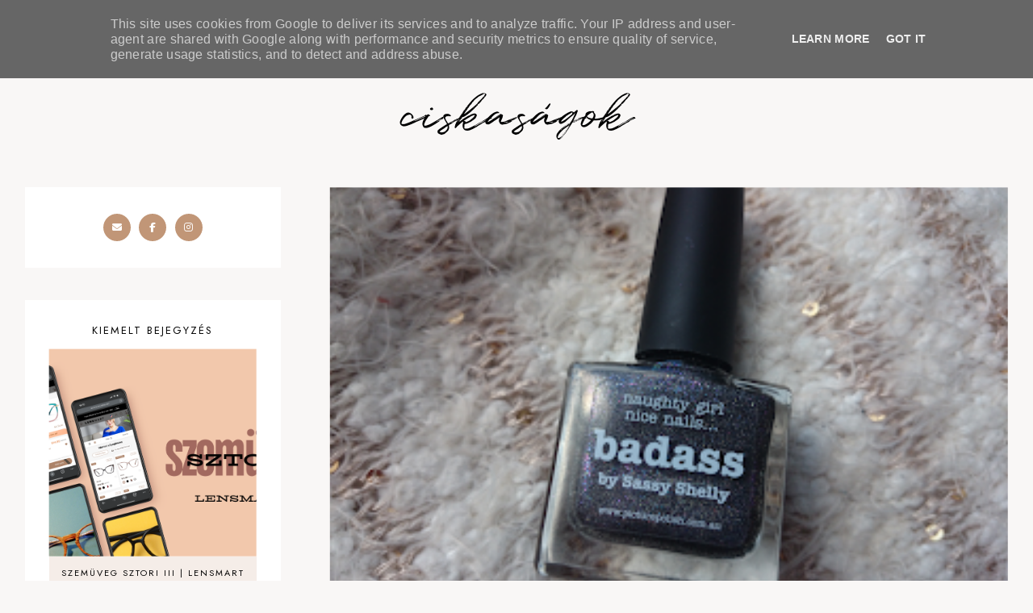

--- FILE ---
content_type: text/html; charset=UTF-8
request_url: http://www.ciskasagok.hu/2015/07/picture-polish-badass.html
body_size: 163031
content:
<!DOCTYPE html>
<html class='v2' dir='ltr' lang='hu' xmlns='http://www.w3.org/1999/xhtml' xmlns:b='http://www.google.com/2005/gml/b' xmlns:data='http://www.google.com/2005/gml/data' xmlns:expr='http://www.google.com/2005/gml/expr'>
<head>
<link href='https://www.blogger.com/static/v1/widgets/335934321-css_bundle_v2.css' rel='stylesheet' type='text/css'/>
<link href='//ajax.googleapis.com' rel='dns-prefetch'/>
<link href='//fonts.googleapis.com' rel='dns-prefetch'/>
<link href='//cdnjs.cloudflare.com' rel='dns-prefetch'/>
<script src='https://ajax.googleapis.com/ajax/libs/jquery/1.12.2/jquery.min.js' type='text/javascript'></script>
<!-- ADD GOOGLE FONTS -->
<link href='https://fonts.googleapis.com/css?family=Cormorant+Garamond:300,300italic|DM+Sans:400,400,700,700italic|Jost:400,400italic' rel='stylesheet' type='text/css'/>
<!-- Font Awesome (ver 6.5.2) -->
<link crossorigin='anonymous' href='https://cdnjs.cloudflare.com/ajax/libs/font-awesome/6.5.2/css/all.min.css' integrity='sha512-SnH5WK+bZxgPHs44uWIX+LLJAJ9/2PkPKZ5QiAj6Ta86w+fsb2TkcmfRyVX3pBnMFcV7oQPJkl9QevSCWr3W6A==' referrerpolicy='no-referrer' rel='stylesheet'/>
<script crossorigin='anonymous' integrity='sha512-/2sZKAsHDmHNoevKR/xsUKe+Bpf692q4tHNQs9VWWz0ujJ9JBM67iFYbIEdfDV9I2BaodgT5MIg/FTUmUv3oyQ==' src='https://cdnjs.cloudflare.com/ajax/libs/fitvids/1.2.0/jquery.fitvids.min.js'></script>
<meta content='IE=EmulateIE7' http-equiv='X-UA-Compatible'/>
<meta content='width=device-width,initial-scale=1.0' name='viewport'/>
<meta content='text/html; charset=UTF-8' http-equiv='Content-Type'/>
<meta content='blogger' name='generator'/>
<link href='http://www.ciskasagok.hu/favicon.ico' rel='icon' type='image/x-icon'/>
<link href='http://www.ciskasagok.hu/2015/07/picture-polish-badass.html' rel='canonical'/>
<link rel="alternate" type="application/atom+xml" title="ciskaságok - Atom" href="http://www.ciskasagok.hu/feeds/posts/default" />
<link rel="alternate" type="application/rss+xml" title="ciskaságok - RSS" href="http://www.ciskasagok.hu/feeds/posts/default?alt=rss" />
<link rel="service.post" type="application/atom+xml" title="ciskaságok - Atom" href="https://www.blogger.com/feeds/5015573226417007802/posts/default" />

<link rel="alternate" type="application/atom+xml" title="ciskaságok - Atom" href="http://www.ciskasagok.hu/feeds/2644650575402238003/comments/default" />
<!--Can't find substitution for tag [blog.ieCssRetrofitLinks]-->
<link href='https://blogger.googleusercontent.com/img/b/R29vZ2xl/AVvXsEj-rnyacWTb-YpqwcWsrMF1s1biEnn9IdpziOZWVP5PTGVrmi3aKw2n_s5K9PZhO3zG1dY8uBK8mMWymZPqBRIkiNx_vAwWjpCjVGwjnntgX1cOwEqbRj9ZXaFybDKfyWvFHZo7PmnblKYu/s320/z3.png' rel='image_src'/>
<meta content='http://www.ciskasagok.hu/2015/07/picture-polish-badass.html' property='og:url'/>
<meta content='piCture pOlish | badass' property='og:title'/>
<meta content='Ciskaság, Ciskaságok, smink, testápolás, szépségápolás, Szaffi, személyes blog, blog, körömápolás, Ciska' property='og:description'/>
<meta content='https://blogger.googleusercontent.com/img/b/R29vZ2xl/AVvXsEj-rnyacWTb-YpqwcWsrMF1s1biEnn9IdpziOZWVP5PTGVrmi3aKw2n_s5K9PZhO3zG1dY8uBK8mMWymZPqBRIkiNx_vAwWjpCjVGwjnntgX1cOwEqbRj9ZXaFybDKfyWvFHZo7PmnblKYu/w1200-h630-p-k-no-nu/z3.png' property='og:image'/>
<title>piCture pOlish | badass &#8212; ciskaságok</title>
<!-- post pages -->
<meta content='summary_large_image' name='twitter:card'/>
<meta content='' name='twitter:description'/>
<meta content='piCture pOlish | badass' name='twitter:title'/>
<meta content='https://blogger.googleusercontent.com/img/b/R29vZ2xl/AVvXsEj-rnyacWTb-YpqwcWsrMF1s1biEnn9IdpziOZWVP5PTGVrmi3aKw2n_s5K9PZhO3zG1dY8uBK8mMWymZPqBRIkiNx_vAwWjpCjVGwjnntgX1cOwEqbRj9ZXaFybDKfyWvFHZo7PmnblKYu/s320/z3.png' name='twitter:image'/>
<style id='page-skin-1' type='text/css'><!--
/** ~
* Name:           Odessa
* Version:        1.0.0
* Last Update:    July 6, 2024
* Designer:       Studio Saroya
* Website:        https://studiosaroya.com
* Etsy:           https://studiosaroya.etsy.com
* ~ **/
/* Variable definitions
=======================
<Group description="Links" selector=".wrapper">
<Variable name="link.color" description="Link Color" type="color" default="#966744"/>
<Variable name="link.hover" description="Hover Color" type="color" default="#81583b"/>
<Variable name="post.link.color" description="Post Link Color" type="color" default="#000000"/>
<Variable name="post.link.shadow" description="Post Link Shadow" type="color" default="#e5d3c6"/>
</Group>
<Group description="Width" selector=".wrapper">
<Variable name="content.width" description="Content Width" type="length" default="0" min="0" max="1500px"/>
<Variable name="single.width" description="Single Post Width" type="length" default="0" min="0" max="1500px"/>
</Group>
<Group description="Text Font" selector=".wrapper">
<Variable name="body.font" description="Text Font" type="font" default="normal normal 14px DM Sans"/>
<Variable name="body.color" description="Text Color" type="color" default="#000000"/>
<Variable name="body.bg" description="Blog Background" type="color" default="#f9f7f6"/>
<Variable name="quote.color" description="Blockquote Text Color" type="color" default="#000000"/>
<Variable name="quote.bg" description="Blockquote Background" type="color" default="#f9f7f6"/>
<Variable name="quote.shadow" description="Blockquote Shadow" type="color" default="#f5ede8"/>
</Group>
<Group description="Headings Font" selector=".wrapper">
<Variable name="main.heading.font" description="H1, H2, H3 and H4 Font" type="font" default="normal normal 24px Cormorant Garamond"/>
<Variable name="h2.size" description="H2 Font Size" type="length" default="0" min="0" max="60px"/>
<Variable name="h3.size" description="H3 Font Size" type="length" default="0" min="0" max="60px"/>
<Variable name="h4.size" description="H4 Font Size" type="length" default="0" min="0" max="60px"/>
<Variable name="small.heading.font" description="H5 and H6 Font" type="font" default="normal normal 15px Jost"/>
<Variable name="h6.size" description="H6 Font Size" type="length" default="0" min="0" max="60px"/>
</Group>
<Group description="Blog Title, Description and Logo" selector=".site-header">
<Variable name="header.bg" description="Section Background" type="color" default="transparent"/>
<Variable name="logo.width" description="Logo Width" type="length" default="0" min="0" max="1500px"/>
<Variable name="blog.title.font" description="Blog Title Font" type="font" default="normal normal 60px Quentin"/>
<Variable name="blog.title.font.size" description="Blog Title Font Size (Mobile)" type="length" default="0" min="0" max="100px"/>
<Variable name="blog.title.color" description="Blog Title Color" type="color" default="#000000"/>
<Variable name="blog.description.font" description="Blog Description Font" type="font" default="normal normal 11px Jost"/>
<Variable name="blog.description.color" description="Blog Description Color" type="color" default="#000000"/>
</Group>
<Group description="Navigation" selector=".main-menu-wrapper">
<Variable name="nav.bg" description="Navigation Background" type="color" default="#ffffff"/>
<Variable name="nav.border" description="Navigation Border" type="color" default="#ffffff"/>
<Variable name="nav.font" description="Navigation Font" type="font" default="normal normal 11px Jost"/>
<Variable name="nav.link" description="Navigation Color" type="color" default="#000000"/>
<Variable name="nav.hover" description="Navigation Color Hover" type="color" default="#000000"/>
<Variable name="nav.submenu.border" description="Navigation Submenu Border" type="color" default="#ffffff"/>
<Variable name="nav.submenu.link" description="Navigation Submenu Color" type="color" default="#000000"/>
<Variable name="nav.submenu.hover" description="Navigation Submenu Color Hover" type="color" default="#000000"/>
<Variable name="nav.submenu.bg" description="Navigation Submenu Background" type="color" default="#ffffff"/>
<Variable name="nav.submenu.bg.hover" description="Navigation Submenu Background Hover" type="color" default="#e5d3c6"/>
</Group>
<Group description="Social Icons in Menu" selector=".menu-social">
<Variable name="menu.social.size" description="Icons Size" type="length" default="0" min="0" max="30px"/>
<Variable name="menu.social.link" description="Icons Color" type="color" default="#000000"/>
<Variable name="menu.social.hover" description="Icons Color Hover" type="color" default="#966744"/>
</Group>
<Group description="Search Form in Menu" selector=".menu-search">
<Variable name="menu.search.bg" description="Search Form Background" type="color" default="#f5ede8"/>
<Variable name="menu.search.color" description="Search Form Text Color" type="color" default="#000000"/>
</Group>
<Group description="Posts" selector=".content">
<Variable name="post.bg" description="Post Background" type="color" default="#ffffff"/>
</Group>
<Group description="Entry Title and Meta" selector=".entry">
<Variable name="archive.title.font" description="Archive Title Font" type="font" default="normal normal 13px Jost"/>
<Variable name="archive.label.font" description="Archive Title (Label Name) Font" type="font" default="normal normal 38px Quentin"/>
<Variable name="archive.title.color" description="Archive Title Color" type="color" default="#000000"/>
<Variable name="entry.title.font" description="Entry Title Font" type="font" default="normal normal 24px Cormorant Garamond"/>
<Variable name="entry.title.color" description="Entry Title Color" type="color" default="#000000"/>
<Variable name="entry.title.hover" description="Entry Title Color Hover" type="color" default="#000000"/>
<Variable name="entry.meta.font" description="Entry Meta Font" type="font" default="normal normal 11px Jost"/>
<Variable name="entry.meta.italic.font" description="Entry Meta Italic Font" type="font" default="normal normal 13px Cormorant Garamond"/>
<Variable name="entry.meta.color" description="Entry Meta Color" type="color" default="#000000"/>
<Variable name="entry.meta.hover" description="Entry Meta Color Hover" type="color" default="#966744"/>
<Variable name="share.size" description="Share Icons Size" type="length" default="0" min="0" max="30px"/>
<Variable name="share.color" description="Share Icons Color" type="color" default="#000000"/>
<Variable name="share.hover" description="Share Icons Color Hover" type="color" default="#966744"/>
</Group>
<Group description="Related Posts" selector=".related-posts">
<Variable name="related.heading.font" description="Related Posts Heading Font" type="font" default="normal normal 13px Cormorant Garamond"/>
<Variable name="related.heading.color" description="Related Posts Heading Color" type="color" default="#000000"/>
<Variable name="related.title.font" description="Related Post Title Font" type="font" default="normal normal 12px Jost"/>
<Variable name="related.title.color" description="Related Post Title Color" type="color" default="#000000"/>
<Variable name="related.title.overlay" description="Related Post Title Background on Hover" type="color" default="#ffffff"/>
</Group>
<Group description="Post Navigation" selector=".post-navigation">
<Variable name="post.nav.border" description="Post Navigation Border" type="color" default="#f5ede8"/>
<Variable name="post.nav.subtitle.font" description="Post Navigation Subtitle (Next,Prev) Font" type="font" default="normal normal 11px Jost"/>
<Variable name="post.nav.subtitle.color" description="Post Navigation Subtitle Color" type="color" default="#000000"/>
<Variable name="post.nav.font" description="Post Navigation Title Font" type="font" default="normal normal 13px Cormorant Garamond"/>
<Variable name="post.nav.color" description="Post Navigation Title Color" type="color" default="#000000"/>
<Variable name="post.nav.hover" description="Post Navigation Title Color Hover" type="color" default="#966744"/>
</Group>
<Group description="Comments" selector=".comments">
<Variable name="comment.author.font" description="Comment Author Name Font" type="font" default="normal normal 18px Cormorant Garamond"/>
<Variable name="comment.author.color" description="Comment Author Name Color" type="color" default="#000000"/>
<Variable name="comment.meta.font" description="Comment Date/Reply Font" type="font" default="normal normal 11px Jost"/>
<Variable name="comment.meta.color" description="Comment Date/Reply Color" type="color" default="#000000"/>
</Group>
<Group description="Read More Button" selector=".jump-link">
<Variable name="jumplink.font" description="Button Font" type="font" default="normal normal 12px Jost"/>
<Variable name="jumplink.color" description="Button Color" type="color" default="#000000"/>
<Variable name="jumplink.hover" description="Button Color Hover" type="color" default="#000000"/>
<Variable name="jumplink.shadow" description="Button Shadow" type="color" default="#e5d3c6"/>
</Group>
<Group description="Blog Pager" selector=".blog-pager">
<Variable name="pager.font" description="Blog Pager Font" type="font" default="normal normal 11px Jost"/>
<Variable name="pager.color" description="Blog Pager Color" type="color" default="#000000"/>
<Variable name="pager.hover" description="Blog Pager Color Hover" type="color" default="#ffffff"/>
<Variable name="pager.bg" description="Blog Pager Background" type="color" default="#e5d3c6"/>
<Variable name="pager.bg.hover" description="Blog Pager Background Hover" type="color" default="#c19677"/>
</Group>
<Group description="Sidebar" selector=".sidebar">
<Variable name="sidebar.bg" description="Sidebar Background" type="color" default="#ffffff"/>
<Variable name="sidebar.title.font" description="Widget Titles Font" type="font" default="normal normal 13px Jost"/>
<Variable name="sidebar.title.color" description="Widget Titles Color" type="color" default="#000000"/>
<Variable name="profile.title.font" description="Profile Title Font" type="font" default="normal normal 33px Quentin"/>
</Group>
<Group description="Social Icons" selector=".social-icons">
<Variable name="social.size" description="Social Icons Size" type="length" default="0" min="0" max="30px"/>
<Variable name="social.color" description="Social Icons Color" type="color" default="#ffffff"/>
<Variable name="social.hover" description="Social Icons Color Hover" type="color" default="#000000"/>
<Variable name="social.bg" description="Social Icons Background" type="color" default="#c19677"/>
<Variable name="social.bg.hover" description="Social Icons Background Hover" type="color" default="#e5d3c6"/>
</Group>
<Group description="Subscribe Form" selector=".signup-form">
<Variable name="form.font" description="Input and Button Font" type="font" default="normal normal 11px Jost"/>
<Variable name="input.color" description="Input Color" type="color" default="#000000"/>
<Variable name="input.border" description="Input Border" type="color" default="#f9f7f6"/>
<Variable name="input.bg" description="Input Background" type="color" default="#f9f7f6"/>
<Variable name="button.color" description="Button Color" type="color" default="#000000"/>
<Variable name="button.color.hover" description="Button Color Hover" type="color" default="#ffffff"/>
<Variable name="button.bg" description="Button Background" type="color" default="#e5d3c6"/>
<Variable name="button.bg.hover" description="Button Background Hover" type="color" default="#c19677"/>
</Group>
<Group description="Featured Post" selector="ul.FeaturedPost">
<Variable name="featured.font" description="Post Title Font" type="font" default="normal normal 11px Jost"/>
<Variable name="featured.color" description="Post Title Color" type="color" default="#000000"/>
<Variable name="featured.hover" description="Post Title Color Hover" type="color" default="#81583b"/>
<Variable name="featured.bg" description="Post Title Background" type="color" default="#f5ede8"/>
</Group>
<Group description="Search Form" selector=".search-form">
<Variable name="search.border" description="Search Border" type="color" default="#f5ede8"/>
<Variable name="search.bg" description="Search Background" type="color" default="#f5ede8"/>
<Variable name="search.font" description="Search Input Font" type="font" default="normal normal 11px Jost"/>
<Variable name="search.color" description="Search Input Color" type="color" default="#000000"/>
<Variable name="search.icon.color" description="Button Color" type="color" default="#000000"/>
<Variable name="search.icon.hover" description="Button Color Hover" type="color" default="#966744"/>
</Group>
<Group description="Labels and LinkList" selector=".Label, .LinkList">
<Variable name="links.font" description="Labels/LinkList Font" type="font" default="normal normal 11px Jost"/>
<Variable name="links.color" description="Labels/LinkList Color" type="color" default="#000000"/>
<Variable name="links.hover" description="Labels/LinkList Color Hover" type="color" default="#ffffff"/>
<Variable name="links.bg" description="Labels/LinkList Background" type="color" default="#f5ede8"/>
<Variable name="links.bg.hover" description="Labels/LinkList Background Hover" type="color" default="#c19677"/>
</Group>
<Group description="Popular Posts" selector="ul.popular-posts">
<Variable name="popular.width" description="Popular Posts Width" type="length" default="0" min="0" max="1500px"/>
<Variable name="popular.bg" description="Popular Posts Background" type="color" default="#ffffff"/>
<Variable name="popular.heading" description="Heading Font" type="font" default="normal normal 13px Jost"/>
<Variable name="popular.heading.color" description="Heading Color" type="color" default="#000000"/>
<Variable name="popular.font" description="Post Title Font" type="font" default="normal normal 12px Jost"/>
<Variable name="popular.color" description="Post Title Color" type="color" default="#000000"/>
<Variable name="popular.overlay" description="Post Title Background on Hover" type="color" default="#ffffff"/>
</Group>
<Group description="Instagram" selector=".instagram-user">
<Variable name="ig.user.font" description="Instagram User Font" type="font" default="normal normal 35px Quentin"/>
<Variable name="ig.user.color" description="Instagram User Color" type="color" default="#000000"/>
</Group>
<Group description="Footer Grid" selector=".footer-widgets-wrap">
<Variable name="footer.width" description="Footer Grid Width" type="length" default="0" min="0" max="1500px"/>
<Variable name="footer.grid.bg" description="Site Footer Background" type="color" default="#f5ede8"/>
</Group>
<Group description="Site Footer" selector=".site-footer">
<Variable name="footer.font" description="Site Footer Font" type="font" default="normal normal 10px Jost"/>
<Variable name="footer.color" description="Site Footer Link and Text Color" type="color" default="#000000"/>
<Variable name="footer.hover" description="Site Footer Hover Color" type="color" default="#966744"/>
<Variable name="footer.bg" description="Site Footer Background" type="color" default="#ffffff"/>
</Group>
<Group description="Contact Form" selector=".contact-form">
<Variable name="contact.font" description="Input and Button Font" type="font" default="normal normal 12px Jost"/>
<Variable name="contact.input.color" description="Input Color" type="color" default="#000000"/>
<Variable name="contact.input.border" description="Input Border" type="color" default="#f9f7f6"/>
<Variable name="contact.input.bg" description="Input Background" type="color" default="#f9f7f6"/>
<Variable name="contact.button.color" description="Button Color" type="color" default="#000000"/>
<Variable name="contact.button.hover" description="Button Color Hover" type="color" default="#ffffff"/>
<Variable name="contact.button.bg" description="Button Background" type="color" default="#e5d3c6"/>
<Variable name="contact.button.bg.hover" description="Button Background Hover" type="color" default="#c19677"/>
</Group>
<Group description="Selection/Scroll to Top Arrow" selector=".wrapper">
<Variable name="selection.color" description="Selection Color" type="color" default="#000000"/>
<Variable name="selection.bg" description="Selection Background" type="color" default="#e5d3c6"/>
<Variable name="scrolltotop.color" description="Scroll to Top Color" type="color" default="#000000"/>
<Variable name="scrolltotop.bg" description="Scroll to Top Background" type="color" default="#ffffff"/>
</Group>
*/
/*-----------------------------------------------
~ NORMALIZE
-----------------------------------------------*/
/*! normalize.css v3.0.1 | MIT License | git.io/normalize */
html{font-family:sans-serif;-ms-text-size-adjust:100%;-webkit-text-size-adjust:100%}body{margin:0}article,aside,details,figcaption,figure,footer,header,hgroup,main,nav,section,summary{display:block}audio,canvas,progress,video{display:inline-block;vertical-align:baseline}audio:not([controls]){display:none;height:0}[hidden],template{display:none}a{background:transparent}a:active,a:hover{outline:0}abbr[title]{border-bottom:1px dotted}b,strong{font-weight:bold}dfn{font-style:italic}h1{font-size:2em;margin:.67em 0}mark{background:#ff0;color:#000}small{font-size:80%}sub,sup{font-size:75%;line-height:0;position:relative;vertical-align:baseline}sup{top:-0.5em}sub{bottom:-0.25em}img{border:0}svg:not(:root){overflow:hidden}figure{margin:1em 40px}hr{-moz-box-sizing:content-box;box-sizing:content-box;height:0}pre{overflow:auto}code,kbd,pre,samp{font-family:monospace,monospace;font-size:1em}button,input,optgroup,select,textarea{color:inherit;font:inherit;margin:0}button{overflow:visible}button,select{text-transform:none}button,html input[type="button"],input[type="reset"],input[type="submit"]{-webkit-appearance:button;cursor:pointer}button[disabled],html input[disabled]{cursor:default}button::-moz-focus-inner,input::-moz-focus-inner{border:0;padding:0}input{line-height:normal}input[type="checkbox"],input[type="radio"]{box-sizing:border-box;padding:0}input[type="number"]::-webkit-inner-spin-button,input[type="number"]::-webkit-outer-spin-button{height:auto}input[type="search"]{-webkit-appearance:textfield;-moz-box-sizing:content-box;-webkit-box-sizing:content-box;box-sizing:content-box}input[type="search"]::-webkit-search-cancel-button,input[type="search"]::-webkit-search-decoration{-webkit-appearance:none}fieldset{border:1px solid #c0c0c0;margin:0 2px;padding:.35em .625em .75em}legend{border:0;padding:0}textarea{overflow:auto}optgroup{font-weight:bold}table{border-collapse:collapse;border-spacing:0}td,th{padding:0}.section{margin:0;}
/*-----------------------------------------------
~ GENERAL
-----------------------------------------------*/
.wrapper {
word-wrap: break-word;
}
*, *:after, *:before {
-webkit-box-sizing: border-box;
-moz-box-sizing: border-box;
box-sizing: border-box;
}
body {
font: normal normal 14px DM Sans;
letter-spacing: 0.3px;
color: #000000;
background: #f9f7f6;
overflow-x: hidden;
}
a, a:visited, a:hover, a:active, a:focus {
text-decoration: none;
}
a, a:visited {
color: #966744;
}
a:hover {
color: #81583b;
}
.post-body a, .post-body a:visited {
color: #000000;
box-shadow: inset 0 -0.55em #e5d3c6;
}
.post-body a:hover {
color: #000000;
box-shadow: inset 0 -1.1em #e5d3c6;
}
.widget {
line-height: 1.8 !important;
margin: 0 0 50px;
}
.widget:last-child {
margin: 0;
}
em, i {
font-style: italic;
}
b, bold, strong {
font-weight: bold;
}
p {
margin-top: 14px;
margin-bottom: 14px;
}
blockquote {
color: #000000;
background: #f9f7f6;
box-shadow: 5px 5px #f5ede8;
margin: 30px 0;
padding: 25px;
display: block;
width: calc(100% - 5px);
}
.separator a {
padding-top: 0 !important;
padding-bottom: 0 !important;
}
a.post-image-link {
margin-top: 12px;
margin-bottom: 12px;
box-shadow: none !important;
border: 0 !important;
padding: 0 !important;
}
.post-body > *:first-child, .post-body > *:first-child a {
margin-top: 0 !important;
}
ul li, ol li {
line-height: 1.7;
}
a, input, button, .button, .related-post-title, .related-post-overlay, .post-navigation-title, .popular-post-title, .popular-post-overlay, .featured-post-title, .scroll-to-top, .scroll-to-top i, .pinterest-item a::before, .search-toggle {
-webkit-transition: all 0.5s ease;
-moz-transition: all 0.5s ease;
-ms-transition: all 0.5s ease;
-o-transition: all 0.5s ease;
transition: all 0.5s ease;
}
:focus {
outline: 0;
}
img {
max-width: 100%;
width: auto;
height: auto;
}
.clearfix::before, .clearfix::after, #clearfix::before, #clearfix::after {
content: "";
display: table;
}
.clearfix::after, #clearfix::after {
clear: both;
}
input[type="text"], input[type="email"], input[type="tel"], input[type="url"], input[type="search"], textarea {
border-radius: 0 !important;
-webkit-appearance: none !important;
}
::-ms-input-placeholder {
color: #000;
opacity: 1;
}
:-ms-input-placeholder {
color: #000;
opacity: 1;
}
::placeholder {
color: #000;
opacity: 1;
}
input:focus::-webkit-input-placeholder, textarea:focus::-webkit-input-placeholder {
color: transparent !important;
}
input:focus:-moz-placeholder, textarea:focus:-moz-placeholder {
color: transparent !important;
}
input:focus::-moz-placeholder, textarea:focus::-moz-placeholder {
color: transparent !important;
}
input:focus:-ms-input-placeholder, textarea:focus:-ms-input-placeholder {
color: transparent !important;
}
::-moz-selection {
color: #000000;
background: #e5d3c6;
}
::selection {
color: #000000;
background: #e5d3c6;
}
.site-footer .widget, .site-footer .widget:last-child {
margin: 0 !important;
}
.site-footer {
font: normal normal 10px Jost;
text-transform: uppercase;
letter-spacing: 2px;
text-align: center;
padding: 20px 30px;
margin-bottom: -2px;
color: #000000;
background: #ffffff;
display: flex;
flex-wrap: wrap;
flex-direction: row;
justify-content: center;
align-items: center;
}
.site-footer .copyright {
order: 1;
flex: 1;
text-align: left;
}
.site-footer .menu-footer {
order: 2;
flex: 2;
text-align: center;
}
.site-footer .credit {
order: 3;
flex: 1;
text-align: right;
}
.site-footer a, .site-footer a:visited {
color: #000000;
}
.site-footer a:hover {
color: #966744;
}
.menu-footer ul {
padding: 0;
margin: 0;
list-style: none;
list-style-type: none;
}
.menu-footer ul li {
padding: 0 !important;
display: inline;
margin: 0 5px;
}
.menu-footer ul li:first-child {
margin-left: 0;
}
.menu-footer ul li:last-child {
margin-right: 0;
}
@media screen and (max-width: 767px) {
.site-footer {
flex-direction: column;
justify-content: center;
gap: 12px;
}
}
.scroll-to-top {
text-align: center;
cursor: pointer;
position: fixed;
right: 16px;
bottom: 90px;
z-index: 9;
opacity: 0;
visibility: hidden;
}
.scroll-to-top.is-visible {
opacity: 1;
visibility: visible;
}
.scroll-to-top i {
width: 34px;
height: 34px;
line-height: 34px;
border-radius: 50%;
display: inline-block;
}
.scroll-to-top i, .scroll-to-top i:visited, .scroll-to-top i:hover {
color: #000000;
background: #ffffff;
}
.scroll-to-top:hover {
opacity: 0.75;
}
.instagram-feed {
line-height: 0 !important;
overflow-x: hidden;
}
.instagram-header {
margin: 0 0 13px;
}
.instagram-user {
font: normal normal 35px Quentin;
color: #000000;
line-height: 1;
-webkit-font-smoothing: antialiased;
text-align: center;
margin: 0 0 15px;
}
.instagram-user a, .instagram-user a:visited, .instagram-user a:hover {
color: #000000;
}
.pinterest, .pinterest-row {
width: 100%;
display: grid;
column-gap: 10px;
-moz-column-gap: 10px;
-webkit-column-gap: 10px;
row-gap: 10px;
}
.pinterest {
grid-template-columns: repeat(2,minmax(0,1fr));
}
.pinterest-row {
grid-template-columns: repeat(6,minmax(0,1fr));
padding: 0 10px;
}
@media screen and (max-width: 767px) {
.pinterest-row {
grid-template-columns: repeat(3,minmax(0,1fr));
}
}
.pinterest-item {
position: relative;
}
.pinterest-image {
width: 100%;
padding-bottom: 100%;
background-size: cover !important;
background-position: center !important;
}
.pinterest-item a::before {
content: '';
background-color: #222;
opacity: 0;
position: absolute;
width: 100%;
height: 100%;
top: 0;
left: 0;
z-index: 2;
}
.pinterest-item a:focus::before, .pinterest-item a:hover::before {
opacity: 0.3;
}
.blog-feeds, .post-feeds, .main-menu-wrapper h3.title, .site-footer h3.title {
display: none !important;
}
/*-----------------------------------------------
~ LAYOUT
-----------------------------------------------*/
.content-wrap, .single-item .content-wrap {
width: 100%;
margin-left: auto;
margin-right: auto;
}
.content-wrap {
max-width: 1260px;
padding-left: 1.5em;
padding-right: 1.5em;
}
.single-item .content-wrap {
max-width: 1260px;
}
@media screen and (min-width: 971px) {
.content {
width: 69%;
float: right;
}
.sidebar {
width: 26%;
float: left;
}
}
@media screen and (max-width: 970px) {
.sidebar {
max-width: 350px;
width: 100%;
margin-left: auto;
margin-right: auto;
margin-bottom: 50px;
}
}
.remove-sidebar .content {
width: 100% !important;
float: none !important;
}
.remove-sidebar .sidebar {
display: none !important;
}
/*-----------------------------------------------
~ HEADINGS
-----------------------------------------------*/
h1, h2, h3, h4, h5, h6 {
line-height: 1.3 !important;
margin: 0 0 18px;
}
h1, h2, h3, h4 {
font: normal normal 24px Cormorant Garamond;
text-transform: uppercase;
letter-spacing: 1.5px;
}
h2 {
font-size: 22px;
}
h3 {
font-size: 20px;
}
h4 {
font-size: 18px;
}
h5, h6 {
font: normal normal 15px Jost;
text-transform: uppercase;
letter-spacing: 2px;
}
h6 {
font-size: 13px;
}
.script {
font: normal normal 35px Quentin;
line-height: 1;
-webkit-font-smoothing: antialiased;
margin: 0 0 20px;
}
/*-----------------------------------------------
~ BLOG TITLE, DESCRIPTION AND LOGO
-----------------------------------------------*/
.site-header {
background: transparent;
padding: 4em 1.5em;
}
.header-widget {
text-align: center;
}
.header-widget img {
max-width: 250px;
width: 100%;
margin-left: auto;
margin-right: auto;
}
.header-widget h1 {
font: normal normal 60px Quentin;
text-transform: none;
letter-spacing: 0;
line-height: 1 !important;
-webkit-font-smoothing: antialiased;
padding: 0;
margin: 0;
}
@media screen and (max-width: 767px) {
.header-widget h1 {
font-size: 60px !important;
}
}
.header-widget h1, .header-widget h1 a, .header-widget h1 a:visited, .header-widget h1 a:hover {
color: #000000;
}
.header-widget p {
font: normal normal 11px Jost;
color: #000000;
text-transform: uppercase;
letter-spacing: 1.5px;
line-height: 1.3;
padding: 0;
margin: 0;
}
/*-----------------------------------------------
~ NAVIGATION
-----------------------------------------------*/
#main-menu-wrap {
visibility: hidden;
padding: 0 1.3em;
}
.main-menu-wrapper {
width: 100%;
top: 0;
left: 0;
position: sticky;
z-index: 10;
font: normal normal 11px Jost;
text-transform: uppercase;
letter-spacing: 2px;
background: #ffffff;
border-bottom: 1px solid #ffffff;
padding: 0;
}
ul.menu-container, ul.menu-container ul {
padding: 0;
margin: 0;
list-style: none;
list-style-type: none;
}
ul.menu-container li {
position: relative;
padding: 0;
margin: 0;
}
.main-menu-wrapper a {
font-weight: inherit !important;
}
.main-menu-wrapper ul li > a, .main-menu-wrapper ul li > a:visited {
color: #000000;
}
.main-menu-wrapper ul li > a:hover {
color: #000000;
}
.main-menu-wrapper .level-two, .main-menu-wrapper .level-three {
display: none;
text-align: left;
z-index: 7;
padding: 0;
border: 1px solid #ffffff;
}
.main-menu-wrapper .level-three {
top: 10px;
}
.main-menu-wrapper ul li ul li a, .main-menu-wrapper ul li ul li a:visited {
color: #000000;
background: #ffffff;
padding: 15px;
height: auto;
line-height: normal;
display: block;
}
.main-menu-wrapper ul li ul li a:hover {
color: #000000;
background: #e5d3c6;
}
.menu-social {
font-size: 12px;
}
.menu-social > *, .menu-social > *:visited {
color: #000000;
margin-right: 10px;
}
.menu-social > *:hover, .menu-social .search-toggle.is-open {
color: #966744;
}
.search-toggle {
cursor: pointer;
}
.menu-search-form {
width: 300px;
right: -300px;
top: 60px;
position: fixed;
display: block;
-webkit-transition: all 0.5s ease-in;
-moz-transition: all 0.5s ease-in;
-o-transition: all 0.5s ease-in;
transition: all 0.5s ease-in;
}
.menu-search-form.is-open {
right: 0;
}
.menu-search input {
font: normal normal 11px Jost;
text-transform: uppercase;
letter-spacing: 1.5px;
background: #f5ede8;
color: #000000;
border: 0;
width: 100%;
padding: 22px 10px;
margin: 0;
text-align: center;
}
.menu-search ::-ms-input-placeholder {
color: #000000;
}
.menu-search :-ms-input-placeholder {
color: #000000;
}
.menu-search ::placeholder {
color: #000000;
}
.menu-toggle {
left: 0;
position: relative;
margin: 20px 0;
padding: 0 !important;
border: 0 !important;
background-color: transparent !important;
cursor: pointer;
font-size: 0 !important;
}
.menu-toggle::after {
content: '\f0c9';
font-family: 'Font Awesome 6 Free' !important;
font-weight: 900;
font-size: 17px;
color: #000000;
margin-left: 1em;
}
.menu-toggle.is-open::after {
content: '\f00d';
}
.main-menu-wrapper .widget, .main-menu-wrapper .widget:last-child {
margin: 0 !important;
}
@media screen and (min-width: 971px) {
#main-menu-wrap {
width: 100%;
display: grid;
grid-template-columns: minmax(0,1fr) auto;
align-items: center;
}
.main-menu {
display: flex !important;
flex-direction: row;
flex-wrap: wrap;
align-items: center;
}
.main-menu-wrapper, ul.menu-container li > a {
height: 60px;
line-height: 60px;
}
.menu-socials {
margin: 0 13px;
}
ul.menu-container {
display: flex;
flex-direction: row;
flex-wrap: wrap;
}
.main-menu-wrapper ul li > a {
padding: 0 13px;
display: block;
}
ul.menu-container > li.sharewidth > a:after, ul.menu-container .level-two > li.sharewidth > a:after {
font-family: 'Font Awesome 6 Free' !important;
font-weight: 900;
margin: 0 0 0 6px;
line-height: 0;
}
ul.menu-container > li.sharewidth > a:after {
content: '\f107';
}
ul.menu-container .level-two > li.sharewidth > a:after {
content: '\f105';
}
.main-menu-wrapper li.parent:hover .level-two, .main-menu-wrapper .child-item.sharewidth:hover .level-three {
display: block;
}
.menu-container li ul, .menu-container li ul li ul {
position: absolute;
width: 220px;
margin: -1px 0 0 -3px;
}
.menu-container li ul li ul {
left: 220px;
margin: -1em 0 0 -2px;
}
.menu-toggle, .main-menu-wrapper .fa-angle-down {
display: none;
}
}
@media screen and (max-width: 970px) {
#main-menu-wrap {
display: grid;
grid-template-columns: auto minmax(0, 1fr);
align-items: center;
padding: 0;
}
.menu-socials {
padding-right: 1em;
text-align: right;
}
.main-menu-wrapper {
padding: 0;
}
.main-menu {
display: none;
width: 100%;
height: calc(100% - 57px);
overflow-y: scroll;
position: fixed;
top: 57px;
left: 0;
padding: 0.5em 1.5em 1.5em;
background: #ffffff;
}
.main-menu.is-open {
display: block;
}
.main-menu::-webkit-scrollbar {
display: none !important;
}
ul.menu-container > li {
padding: 0;
display: block;
}
ul.menu-container > li a {
padding: 1.2em 0;
display: block;
}
.main-menu-wrapper li.sharewidth > a {
width: 80%;
}
.main-menu-wrapper .level-two, .main-menu-wrapper .level-three {
width: 100%;
margin: 0;
}
.main-menu-wrapper .level-three {
width: calc(100% - 30px);
margin-left: 15px;
margin-right: 15px;
}
.main-menu-wrapper .fa-angle-down {
position: absolute;
top: 0.9em;
right: 0;
width: 60px;
text-align: right;
font-size: 13px;
cursor: pointer;
}
.main-menu-wrapper .level-two .fa-angle-down {
top: 0;
padding: 15px;
}
.menu-search-form {
top: 58px;
}
.mobile-menu-is-open {
overflow: hidden;
}
}
/*-----------------------------------------------
~ SINGLE
-----------------------------------------------*/
.entry {
background: #ffffff;
padding: 30px;
position: relative;
}
.single-entry-thumbnail {
width: calc(100% + 60px);
padding-bottom: 65%;
position: relative;
margin: -30px 0 30px -30px;
}
@media screen and (max-width: 767px) {
.single-entry-thumbnail {
padding-bottom: 75%;
}
}
.entry-header {
text-align: center;
margin-bottom: 25px;
}
.archive-title {
font: normal normal 13px Jost;
color: #000000;
text-transform: uppercase;
letter-spacing: 2px;
text-align: center;
margin: 0 0 30px;
}
.archive-title .label-name {
font: normal normal 38px Quentin;
color: #000000;
text-transform: none;
letter-spacing: 0px;
-webkit-font-smoothing: antialiased;
padding-left: 7px;
}
.entry-title {
font: normal normal 24px Cormorant Garamond;
color: #000000;
text-transform: uppercase;
letter-spacing: 1.5px;
margin: 0;
}
.single-page .entry-title {
text-align: center;
margin: 0 0 30px;
}
.entry-title a, .entry-title a:visited {
color: #000000;
}
.entry-title a:hover {
color: #000000;
}
.entry-meta {
font: normal normal 11px Jost;
color: #000000;
text-transform: uppercase;
letter-spacing: 1.5px;
}
.entry-header .entry-meta {
margin-top: 10px;
}
.entry-meta a, .entry-meta a:visited {
color: #000000;
}
.entry-meta a:hover {
color: #966744;
}
.entry-meta .italic {
font: normal normal 13px Cormorant Garamond;
font-style: italic;
text-transform: none;
letter-spacing: 0.8px;
}
.entry-header .entry-location {
padding-left: 10px;
}
.post-labels .label-sep {
padding-left: 4px;
}
.post-labels .label-list > span:last-child .label-sep {
display: none !important;
}
.entry-footer {
display: grid;
grid-template-columns: minmax(0,1fr) auto;
align-items: center;
column-gap: 15px;
-moz-column-gap: 15px;
-webkit-column-gap: 15px;
margin-top: 25px;
}
@media screen and (max-width: 678px) {
.entry-footer {
grid-template-columns: minmax(0,1fr);
row-gap: 15px;
}
}
.entry-footer .italic {
text-transform: lowercase !important;
letter-spacing: 0.8px !important;
}
.entry-footer .post-comments {
display: block;
padding: 0 0 5px;
}
.post-share {
font-size: 12px;
}
.post-share a, .post-share a:visited {
color: #000000;
margin: 0 4px;
box-shadow: none !important;
}
.post-share a:hover {
color: #966744;
box-shadow: none !important;
}
.post-share a:first-child {
margin-left: 0;
}
.post-share a:last-child {
margin-right: 0;
}
/* Related Posts */
.related-posts-wrap {
margin-top: 40px;
}
.related-posts-wrap h4 {
font: normal normal 13px Cormorant Garamond;
color: #000000;
text-transform: uppercase;
letter-spacing: 1.5px;
text-align: center;
margin: 0 0 15px;
}
.related-posts {
display: grid;
grid-template-columns: minmax(0,1fr);
column-gap: 15px;
-moz-column-gap: 15px;
-webkit-column-gap: 15px;
row-gap: 25px;
}
@media screen and (min-width: 601px) {
.related-posts {
grid-template-columns: repeat(3,minmax(0,1fr));
}
}
.related-post {
position: relative;
}
.related-post-image {
width: 100%;
padding-bottom: 100%;
position: relative;
}
.related-post-image img {
position: absolute;
left: 50%;
top: 50%;
transform: translate(-50%, -50%);
height: 100%;
width: 100%;
object-fit: cover;
}
.related-post-title {
font: normal normal 12px Jost;
color: #000000;
text-transform: uppercase;
letter-spacing: 2px;
line-height: 1.3;
text-align: center;
opacity: 0;
z-index: 2;
width: 100%;
top: 50%;
left: 50%;
position: absolute;
-webkit-transform: translate(-50%, -50%);
-ms-transform: translate(-50%, -50%);
transform: translate(-50%, -50%);
}
.related-post:hover .related-post-title {
opacity: 1;
}
.related-post--title {
padding: 15px;
}
.related-post-overlay {
top: 0;
left: 0;
width: 100%;
height: 100%;
position: absolute;
background: #ffffff;
z-index: 1;
opacity: 0;
}
.related-post:hover .related-post-overlay {
opacity: 0.7;
}
/* Post Navigation */
.post-navigation {
display: flex;
gap: 15px;
flex-direction: row;
flex-wrap: wrap;
justify-content: space-between;
border-top: 1px solid #f5ede8;
border-bottom: 1px solid #f5ede8;
padding: 15px 0;
margin-top: 50px;
}
.post-navigation .previous-entry {
flex: 1;
text-align: left;
}
.post-navigation .next-entry {
flex: 1;
text-align: right;
}
.post-navigation-image {
width: 80px;
padding-bottom: 80px;
position: relative;
}
.post-navigation-image img {
position: absolute;
left: 50%;
top: 50%;
transform: translate(-50%, -50%);
height: 100%;
width: 100%;
object-fit: cover;
border-radius: 50%;
}
.post-navigation .previous-entry a, .post-navigation .next-entry a {
display: grid;
align-items: center;
column-gap: 10px;
-moz-column-gap: 10px;
-webkit-column-gap: 10px;
}
.post-navigation .previous-entry a {
grid-template-columns: 80px minmax(0,1fr);
}
.post-navigation .next-entry a {
grid-template-columns: minmax(0,1fr) 80px;
}
.post-navigation-title {
font: normal normal 13px Cormorant Garamond;
color: #000000;
text-transform: uppercase;
letter-spacing: 1.5px;
line-height: 1.3;
}
.post-navigation a:hover .post-navigation-title {
color: #966744;
}
.post-navigation-subtitle {
font: normal normal 11px Jost;
color: #000000;
text-transform: uppercase;
letter-spacing: 2px;
padding: 0 0 5px;
}
@media screen and (max-width: 767px) {
.post-navigation {
flex-direction: column;
}
}
/* Comments */
.comments {
margin-top: 50px;
}
.single-page .comments {
margin-top: 0;
}
.comments .avatar-image-container {
display: none !important;
}
.comments .comment-block {
margin-left: 0 !important;
}
.comments .comments-content .comment-replies {
margin-left: 20px !important;
}
.comments .comments-content .user {
font: normal normal 18px Cormorant Garamond;
text-transform: uppercase;
letter-spacing: 1.8px;
}
.comments .comments-content .user a, .comments .comments-content .user a:visited, .comments .comments-content .user a:hover {
color: #000000;
}
.comments .secondary-text, .comments .comment-reply, .comments .thread-count {
font: normal normal 11px Jost;
text-transform: uppercase;
letter-spacing: 1.8px;
}
.comments .secondary-text a, .comments .secondary-text a:visited, .comments .secondary-text a:hover, .comments .comment-reply, .comments .thread-count a, .comments .thread-count a:visited, .comments .thread-count a:hover {
color: #000000;
text-decoration: none !important;
}
.comments .comments-content .datetime {
margin: 0 !important;
}
.comment-header {
display: flex;
flex-direction: row;
align-items: center;
justify-content: space-between;
}
@media screen and (max-width: 678px) {
.comment-header {
flex-direction: column;
gap: 8px;
align-items: flex-start;
justify-content: flex-start;
}
}
.comments .continue a {
padding: 0 !important;
}
.comment-header .icon, .comments .thread-arrow {
display: none !important;
}
.comments .thread-count a::after {
content: '\f107';
font-family: 'Font Awesome 6 Free' !important;
font-weight: 900;
padding: 0 0 0 6px;
}
.comments .thread-collapsed .thread-count a::after {
content: '\f106';
}
/*-----------------------------------------------
~ BLOG
-----------------------------------------------*/
.grid-layout .entry {
padding: 0 !important;
}
.grid-layout .entry-content-wrapper {
padding: 25px 30px 30px;
}
.grid-layout .blog-posts {
display: grid;
grid-template-columns: minmax(0,1fr);
column-gap: 30px;
-moz-column-gap: 30px;
-webkit-column-gap: 30px;
row-gap: 50px;
}
@media screen and (min-width: 768px) {
.grid-layout .blog-posts {
grid-template-columns: repeat(2,minmax(0,1fr));
}
}
.entry-thumbnail-size {
width: 100%;
padding-bottom: 100%;
position: relative;
}
.entry-thumbnail-size img, .single-entry-thumbnail img {
position: absolute;
left: 50%;
top: 50%;
transform: translate(-50%, -50%);
height: 100%;
width: 100%;
object-fit: cover;
}
.entry-content-wrapper .entry-header {
margin-bottom: 0;
}
.entry-excerpt {
margin: 20px 0 0;
}
.jump-link {
font: normal normal 12px Jost;
text-transform: uppercase;
letter-spacing: 2px;
text-align: center;
margin: 20px 0 0;
}
.jump-link a, .jump-link a:visited {
color: #000000;
box-shadow: inset 0 -0.6em #e5d3c6;
display: inline-block;
padding: 0 6px;
}
.jump-link a:hover {
color: #000000;
box-shadow: inset 0 -1.5em #e5d3c6;
}
.blog-pager {
font: normal normal 11px Jost;
text-transform: uppercase;
letter-spacing: 1.5px;
margin: 40px 0 60px !important;
}
.blog-pager a, .blog-pager a:visited {
color: #000000;
background: #e5d3c6;
display: inline-block;
padding: 15px 22px;
}
.blog-pager a:hover {
color: #ffffff;
background: #c19677;
}
.blog-pager-newer-link {
float: left;
}
.blog-pager-older-link {
float: right;
}
/*-----------------------------------------------
~ ARCHIVES
-----------------------------------------------*/
.archive-grid-layout .entry {
padding: 0 !important;
}
.archive-grid-layout .entry-content-wrapper {
padding: 25px 30px 30px;
}
.archive-grid-layout .blog-posts {
display: grid;
grid-template-columns: minmax(0,1fr);
column-gap: 30px;
-moz-column-gap: 30px;
-webkit-column-gap: 30px;
row-gap: 50px;
}
@media screen and (min-width: 768px) {
.archive-grid-layout .blog-posts {
grid-template-columns: repeat(3,minmax(0,1fr));
}
}
@media screen and (min-width: 600px) and (max-width: 767px) {
.archive-grid-layout .blog-posts {
grid-template-columns: repeat(2,minmax(0,1fr));
}
}
/*-----------------------------------------------
~ HOME
-----------------------------------------------*/
.home-content .widget, .home-content .widget:last-child {
margin: 0 auto 60px !important;
}
/*-----------------------------------------------
~ SIDEBAR
-----------------------------------------------*/
.sidebar {
margin-bottom: 60px;
}
.sidebar .widget {
background: #ffffff;
padding: 30px;
margin-bottom: 40px;
}
.sidebar h3.title {
font: normal normal 13px Jost;
color: #000000;
text-transform: uppercase;
letter-spacing: 2px;
text-align: center;
margin: 0 0 15px;
}
/* Sidebar Profile */
#Image150 h3.title {
font: normal normal 33px Quentin;
line-height: 1;
text-transform: none;
letter-spacing: 0;
-webkit-font-smoothing: antialiased;
}
.profile-image {
width: 100%;
padding-bottom: 100%;
position: relative;
margin: 0 0 20px;
}
.profile-image img {
position: absolute;
left: 50%;
top: 50%;
transform: translate(-50%, -50%);
height: 100%;
width: 100%;
object-fit: cover;
}
.profile-text {
text-align: center;
margin: 0;
}
/* Social Icons */
.social-icons {
text-align: center;
}
.social-icons i {
width: 12px;
height: 12px;
}
.social-icons a, .social-icons a:visited {
font-size: 12px;
color: #ffffff;
background-color: #c19677;
border-radius: 50%;
width: 34px;
height: 34px;
line-height: 34px;
display: inline-block;
text-align: center;
margin: 3px;
box-shadow: none !important;
}
.social-icons a:hover {
color: #000000;
background-color: #e5d3c6;
box-shadow: none !important;
}
.social-icons a:first-child {
margin-left: 0;
}
.social-icons a:last-child {
margin-right: 0;
}
/* Subscribe */
.signup-form {
width: 100%;
display: grid;
grid-template-columns: minmax(0,1fr) auto;
}
.signup-form input {
font: normal normal 11px Jost;
text-transform: uppercase;
letter-spacing: 2px;
color: #000000;
border: 1px solid #f9f7f6;
background: #f9f7f6;
padding: 16px;
border-radius: 0;
text-align: left;
margin-right: 7px;
}
.signup-form input[type="submit"] {
flex: none;
width: 100%;
margin-right: 0;
border: 0 !important;
color: #000000;
background: #e5d3c6;
padding: 16px;
}
.signup-form input[type="submit"]:hover {
color: #ffffff;
background: #c19677;
}
.signup-form ::-ms-input-placeholder {
color: #000000;
}
.signup-form :-ms-input-placeholder {
color: #000000;
}
.signup-form ::placeholder {
color: #000000;
}
.signup-form.form-stacked {
grid-template-columns: minmax(0,1fr);
row-gap: 10px;
}
.signup-form.form-stacked input {
text-align: center;
margin: 0 !important;
}
/* Search */
.search-form {
width: 100%;
display: grid;
grid-template-columns: minmax(0,1fr) auto;
border: 1px solid #f5ede8;
background: #f5ede8;
}
.search-form input {
font: normal normal 11px Jost;
text-transform: uppercase;
letter-spacing: 2px;
color: #000000;
border: 0 !important;
background: transparent !important;
padding: 12px 6px 12px 15px;
border-radius: 0;
text-align: left;
margin-right: 7px;
}
.search-form button {
flex: none;
width: 100%;
margin-right: 0;
border: 0 !important;
font-size: 11px;
color: #000000;
background: transparent;
padding: 12px 15px;
}
.search-form button:hover {
color: #966744;
background: transparent;
}
.search-form ::-ms-input-placeholder {
color: #000000;
}
.search-form :-ms-input-placeholder {
color: #000000;
}
.search-form ::placeholder {
color: #000000;
}
/* Featured Post */
.featured-post-thumbnail {
width: 100%;
padding-bottom: 100%;
position: relative;
}
.featured-post-thumbnail img {
position: absolute;
left: 50%;
top: 50%;
transform: translate(-50%, -50%);
height: 100%;
width: 100%;
object-fit: cover;
padding: 0 !important;
margin: 0 !important;
}
.featured-post-title {
font: normal normal 11px Jost;
text-transform: uppercase;
letter-spacing: 2px;
color: #000000;
background: #f5ede8;
margin: 0;
padding: 12px;
text-align: center;
}
.featured-post-content:hover .featured-post-title {
color: #81583b;
}
/* Popular Posts */
#PopularPosts1 h3.title {
font: normal normal 13px Jost;
color: #000000;
text-transform: uppercase;
letter-spacing: 2px;
text-align: center;
margin: 0;
position: absolute;
left: -50%;
transform: rotate(90deg);
width: 100%;
top: 50%;
}
#PopularPosts1 .popular-posts-wrapper {
max-width: 1260px;
width: 100%;
padding: 0 1.5em;
margin: 0 auto;
}
#PopularPosts1 .popular-posts-wrap {
background: #ffffff;
padding: 30px;
position: relative;
}
ul.popular-posts {
padding: 0;
margin: 0;
list-style: none;
list-style-type: none;
}
#PopularPosts1 ul.popular-posts {
display: grid;
grid-template-columns: repeat(2,minmax(0,1fr));
column-gap: 15px;
-moz-column-gap: 15px;
-webkit-column-gap: 15px;
row-gap: 15px;
}
@media screen and (min-width: 768px) {
#PopularPosts1 ul.popular-posts {
grid-template-columns: repeat(4,minmax(0,1fr));
column-gap: 25px;
-moz-column-gap: 25px;
-webkit-column-gap: 25px;
row-gap: 25px;
}
}
ul.popular-posts li {
padding: 0 !important;
margin: 0;
position: relative;
}
.popular-post-thumbnail {
width: 100%;
padding-bottom: 100%;
position: relative;
}
.popular-post-thumbnail img {
position: absolute;
left: 50%;
top: 50%;
transform: translate(-50%, -50%);
height: 100%;
width: 100%;
object-fit: cover;
padding: 0 !important;
margin: 0 !important;
}
.popular-post-title {
font: normal normal 12px Jost;
color: #000000;
text-align: center;
text-transform: uppercase;
letter-spacing: 2px;
line-height: 1.3;
opacity: 0;
z-index: 2;
width: 100%;
top: 50%;
left: 50%;
position: absolute;
-webkit-transform: translate(-50%, -50%);
-ms-transform: translate(-50%, -50%);
transform: translate(-50%, -50%);
}
ul.popular-posts li:hover .popular-post-title {
opacity: 1;
}
.popular-post--title {
padding: 15px;
}
.popular-post-overlay {
top: 0;
left: 0;
width: 100%;
height: 100%;
position: absolute;
background: #ffffff;
z-index: 1;
opacity: 0;
}
ul.popular-posts li:hover .popular-post-overlay {
opacity: 0.7;
}
/* Labels and LinkList */
.content-wrapper .LinkList ul, .content-wrapper .Label ul {
font: normal normal 11px Jost;
text-transform: uppercase;
letter-spacing: 1.5px;
padding: 0;
margin: 0;
list-style: none;
list-style-type: none;
text-align: center;
}
.content-wrapper .LinkList ul li, .content-wrapper .Label ul li {
padding: 0 !important;
margin: 0 0 10px;
}
.content-wrapper .LinkList ul li:last-child, .content-wrapper .Label ul li:last-child {
margin: 0;
}
.content-wrapper .LinkList a, .content-wrapper .LinkList a:visited, .content-wrapper .Label a, .content-wrapper .Label a:visited {
color: #000000;
background: #f5ede8;
display: block;
padding: 13px 10px;
}
.content-wrapper .LinkList a:hover, .content-wrapper .Label a:hover {
color: #ffffff;
background: #c19677;
}
/*-----------------------------------------------
~ FOOTER
-----------------------------------------------*/
.before-footer-wrap h3.title, .footer-widgets-wrap h3.title, .after-footer-wrap h3.title {
text-align: center;
margin: 0 0 18px;
}
.before-footer-wrap .widget, .before-footer-wrap .widget:last-child, .footer-widgets-wrap .widget, .after-footer-wrap .widget {
margin: 0 0 50px !important;
}
.after-footer-is-empty .before-footer-wrap .widget:last-child, .footer-widgets-wrap .widget:last-child, .after-footer-wrap .widget:last-child {
margin: 0 !important;
}
.footer-widgets-wrap {
background: #f5ede8;
}
.footer-widgets {
max-width: 1260px;
width: 100%;
padding: 0 1.5em;
margin: 0 auto 60px;
display: flex;
flex-wrap: wrap;
}
.footer-grid-is-empty .footer-widgets {
margin: 0 auto;
}
.footer-widget-area.no-items {
display: none !important;
}
@media screen and (min-width: 768px) {
.footer-widgets {
flex-direction: row;
gap: 50px;
}
.footer-widget-area {
flex: 1;
padding: 50px 0;
}
.footer-widget-area.footer-2 {
flex: 1.5;
}
.footer-widget-area.no-items {
padding: 0 !important;
}
}
@media screen and (max-width: 767px) {
.footer-widgets {
row-gap: 50px;
padding: 50px 1.5em;
flex-direction: column;
}
.footer-grid-is-empty .footer-widgets {
row-gap: 0 !important;
padding: 0 !important;
}
}
/*-----------------------------------------------
~ CONTACT FORM
-----------------------------------------------*/
.contact-form .contact-form-name {
width: calc(50% - 8px);
float: left;
}
.contact-form .contact-form-email {
width: calc(50% - 8px);
float: right;
}
.contact-form textarea {
width: 100%;
}
.contact-form input, .contact-form input:focus, .contact-form input:hover, .contact-form textarea, .contact-form textarea:focus, .contact-form textarea:hover {
color: #000000;
border: 1px solid #f9f7f6 !important;
background: #f9f7f6;
box-shadow: none !important;
padding: 15px;
margin: 0 0 16px;
height: auto !important;
max-width: none !important;
}
.contact-form ::-ms-input-placeholder {
color: #000000 !important;
font: normal normal 12px Jost;
text-transform: uppercase;
letter-spacing: 2px;
}
.contact-form :-ms-input-placeholder {
color: #000000 !important;
font: normal normal 12px Jost;
text-transform: uppercase;
letter-spacing: 2px;
}
.contact-form ::placeholder {
color: #000000 !important;
font: normal normal 12px Jost;
text-transform: uppercase;
letter-spacing: 2px;
}
.contact-form button, .contact-form button:visited {
font: normal normal 12px Jost;
text-transform: uppercase;
letter-spacing: 2px;
color: #000000;
background: #e5d3c6;
border: 0 !important;
border-radius: 0 !important;
width: 100%;
max-width: 100%;
display: block;
margin: 0 auto;
padding: 15px 30px;
}
.contact-form button:hover {
color: #ffffff;
background: #c19677;
}
@media screen and (max-width: 600px) {
.contact-form input {
width: 100% !important;
float: none !important;
}
}

--></style>
<style>
@font-face {
    font-family: 'Quentin';
    src: url([data-uri]) format('woff2');
    font-weight: normal;
    font-style: normal;

}
</style>
<script>//<![CDATA[
// Related posts.
var relatedTitles=new Array();var relatedTitlesNum=0;var relatedUrls=new Array();var thumburl=new Array();function related_results_labels_thumbs(e){for(var i=0;i<e.feed.entry.length;i++){var f=e.feed.entry[i];relatedTitles[relatedTitlesNum]=f.title.$t;try{thumburl[relatedTitlesNum]=f.gform_foot.url}catch(error){s=f.content.$t;a=s.indexOf("<img");b=s.indexOf("src=\"",a);c=s.indexOf("\"",b+5);d=s.substr(b+5,c-b-5);if((a!=-1)&&(b!=-1)&&(c!=-1)&&(d!="")){thumburl[relatedTitlesNum]=d}else thumburl[relatedTitlesNum]='http://oi67.tinypic.com/33fgmfc.jpg'}if(relatedTitles[relatedTitlesNum].length>140)relatedTitles[relatedTitlesNum]=relatedTitles[relatedTitlesNum].substring(0,200)+"...";for(var k=0;k<f.link.length;k++){if(f.link[k].rel=='alternate'){relatedUrls[relatedTitlesNum]=f.link[k].href;relatedTitlesNum++}}}}function removeRelatedDuplicates_thumbs(){var a=new Array(0);var b=new Array(0);var c=new Array(0);for(var i=0;i<relatedUrls.length;i++){if(!contains_thumbs(a,relatedUrls[i])){a.length+=1;a[a.length-1]=relatedUrls[i];b.length+=1;c.length+=1;b[b.length-1]=relatedTitles[i];c[c.length-1]=thumburl[i]}}relatedTitles=b;relatedUrls=a;thumburl=c}function contains_thumbs(a,e){for(var j=0;j<a.length;j++)if(a[j]==e)return true;return false}function printRelatedLabels_thumbs(){for(var i=0;i<relatedUrls.length;i++){if((relatedUrls[i]==currentposturl)||(!(relatedTitles[i]))){relatedUrls.splice(i,1);relatedTitles.splice(i,1);thumburl.splice(i,1);i--}}var r=Math.floor((relatedTitles.length-1)*Math.random());var i=0;document.write('<div class="related-posts-wrap">');if(relatedTitles.length>0)document.write('<h4>'+relatedpoststitle+'</h4>');document.write('<div class="related-posts">');while(i<relatedTitles.length&&i<20&&i<maxresults){document.write('<div class="related-post"><a ');if(i!=0)document.write('"');else document.write('"');document.write(' href="'+relatedUrls[r]+'"><div class="related-post-image"><img src="'+thumburl[r]+'" alt="'+relatedTitles[r]+'"/></div><div class="related-post-title"><div class="related-post--title">'+relatedTitles[r]+'</div></div><div class="related-post-overlay"></div></a></div>');if(r<relatedTitles.length-1){r++}else{r=0}i++}document.write('</div></div>');relatedUrls.splice(0,relatedUrls.length);thumburl.splice(0,thumburl.length);relatedTitles.splice(0,relatedTitles.length)}
//]]></script>
<style id='template-skin-1' type='text/css'><!--
#layout{min-width:0;background-color:#f8f8f8!important;padding:40px 40px 0!important;}body#layout div.section{background-color:transparent!important;border:0!important;padding:0 0 40px!important;margin:0;}#layout .site-header{padding:0;}#layout .content-outer{min-width:0;width:100%;}#layout .region-inner{min-width:0;width:auto;}body#layout div.add_widget{padding:8px;}body#layout div.add_widget a{margin-left:32px;}body#layout #ContactForm1{display:none!important;}body#layout .content-wrap{display:block!important;padding-left:0!important;padding-right:0!important;}body#layout .content-wrap::after,body#layout .footer-widgets::after{content:'';display:block;clear:both;}body#layout .content{width:65%;float:right;}body#layout .sidebar{width:30%;float:left;}body#layout #main-menu-wrap{visibility:visible!important;}body#layout .main-menu-wrapper{position:relative!important;}body#layout .widget,body#layout .widget:last-child{margin:8px 0 0!important;}
body#layout .footer-widget-area{width:32%;float:left;margin-right:2%!important;}body#layout .footer-widget-area:last-child{margin-right:0!important;}body#layout .site-footer{display:block!important;padding:0!important;}
--></style>
<script type='text/javascript'>
        (function(i,s,o,g,r,a,m){i['GoogleAnalyticsObject']=r;i[r]=i[r]||function(){
        (i[r].q=i[r].q||[]).push(arguments)},i[r].l=1*new Date();a=s.createElement(o),
        m=s.getElementsByTagName(o)[0];a.async=1;a.src=g;m.parentNode.insertBefore(a,m)
        })(window,document,'script','https://www.google-analytics.com/analytics.js','ga');
        ga('create', 'UA-52133072-1', 'auto', 'blogger');
        ga('blogger.send', 'pageview');
      </script>
<link href='https://www.blogger.com/dyn-css/authorization.css?targetBlogID=5015573226417007802&amp;zx=509f9dec-8562-4e5e-a4bb-a5caa2574a50' media='none' onload='if(media!=&#39;all&#39;)media=&#39;all&#39;' rel='stylesheet'/><noscript><link href='https://www.blogger.com/dyn-css/authorization.css?targetBlogID=5015573226417007802&amp;zx=509f9dec-8562-4e5e-a4bb-a5caa2574a50' rel='stylesheet'/></noscript>
<meta name='google-adsense-platform-account' content='ca-host-pub-1556223355139109'/>
<meta name='google-adsense-platform-domain' content='blogspot.com'/>

<!-- data-ad-client=ca-pub-2609085239287171 -->

<script type="text/javascript" language="javascript">
  // Supply ads personalization default for EEA readers
  // See https://www.blogger.com/go/adspersonalization
  adsbygoogle = window.adsbygoogle || [];
  if (typeof adsbygoogle.requestNonPersonalizedAds === 'undefined') {
    adsbygoogle.requestNonPersonalizedAds = 1;
  }
</script>


</head>
<body class='single-item single-post' id='page'>
<div id='wrapper'>
<nav class='main-menu-wrapper'>
<div id='main-menu-wrap'>
<button aria-expanded='false' aria-pressed='false' class='menu-toggle'>Primary Menu</button>
<div class='main-menu clearfix section' id='main-menu' name='Main Menu'><div class='widget PageList' data-version='2' id='PageList1'>
<h3 class='title'>
Pages
</h3>
<div class='widget-content'>
<ul>
<li>
<a href='/'>Home</a>
</li>
<li>
<a href='/search/label/szépségápolás'>Szépségápolás</a>
</li>
<li>
<a href='/search/label/outfit'>Outfit</a>
</li>
<li>
<a href='/search/label/személyes'>Személyes</a>
</li>
</ul>
</div>
</div></div>
<div class='menu-socials clearfix section' id='menu-socials' name='Social Icons (Menu)'><div class='widget HTML' data-version='2' id='HTML250'>
<div class='widget-content'>
<div class="menu-social"> 
<a href="mailto:franciska2000@gmail.com" target="_blank"><i class="fas fa-envelope"></i></a>
<a href="https://www.facebook.com/ciskasagok" target="_blank"><i class="fab fa-facebook-f"></i></a>
<a href="https://www.instagram.com/ciiska/" target="_blank"><i class="fab fa-instagram"></i></a>
<span class="search-toggle"><i class="fas fa-search"></i></span>
</div>
</div>
</div></div>
</div>
<div class='menu-search-form clearfix section' id='menu-search-form' name='Search Form (Menu)'><div class='widget HTML' data-version='2' id='HTML1'>
<h3 class='title'>
Search Form
</h3>
<div class='widget-content'>
<form action="/search" class="menu-search" method="get">
<input class="search-input" name="q" placeholder="Type some words & hit enter..." type='text' value=""/>
</form>
</div>
</div></div>
</nav>
<header class='site-header' id='masthead' itemtype='http://schema.org/WPHeader'>
<div class='header section' id='header' name='Fejléc'><div class='widget Header' data-version='2' id='Header1'>
<div class='header-widget'>
<h1>
<a href='http://www.ciskasagok.hu/'>
ciskaságok
</a>
</h1>
</div>
</div></div>
</header>
<section class='content-wrapper' id='clearfix'>
<div class='content-wrap clearfix'>
<main class='content section' id='primary' name='Content Column'><div class='widget Blog' data-version='2' id='Blog1'>
<div class='blog-posts'>
<article class='post entry'>
<meta content='piCture pOlish | badass' property='og:title'/>
<meta content='article' property='og:type'/>
<meta content='' property='og:description'/>
<meta content='http://www.ciskasagok.hu/2015/07/picture-polish-badass.html' property='og:url'/>
<meta content='ciskaságok' property='og:site_name'/>
<meta content='július 18, 2015' property='article:published_time'/>
<meta content='Franciska' property='article:author'/>
<div class='entry-header-wrapper'>
<div class='single-entry-thumbnail'><img border='0' src='https://blogger.googleusercontent.com/img/b/R29vZ2xl/AVvXsEj-rnyacWTb-YpqwcWsrMF1s1biEnn9IdpziOZWVP5PTGVrmi3aKw2n_s5K9PZhO3zG1dY8uBK8mMWymZPqBRIkiNx_vAwWjpCjVGwjnntgX1cOwEqbRj9ZXaFybDKfyWvFHZo7PmnblKYu/s320/z3.png'/></div>
<div class='entry-header'>
<a name='2644650575402238003'></a>
<h2 class='post-title entry-title'>
piCture pOlish | badass
</h2>
<div class='entry-meta'>
<span class='post-date'>július 18, 2015</span>
<span class='post-author'><span class='italic'>by</span>
Franciska</span>
</div>
</div>
</div>
<div class='post-body clearfix' id='post-body-2644650575402238003'>
<div class="" style="clear: both; text-align: left;">
<div style="clear: left; float: left; margin-bottom: 1em; margin-right: 1em;">
<img border="0" height="240" src="https://blogger.googleusercontent.com/img/b/R29vZ2xl/AVvXsEj-rnyacWTb-YpqwcWsrMF1s1biEnn9IdpziOZWVP5PTGVrmi3aKw2n_s5K9PZhO3zG1dY8uBK8mMWymZPqBRIkiNx_vAwWjpCjVGwjnntgX1cOwEqbRj9ZXaFybDKfyWvFHZo7PmnblKYu/s320/z3.png" width="320" /></div>
</div>
<span style="text-align: justify;">Végre sikerült sort kerítenem erre a szépséges lakkra, amiben egyébként keresem még a badass érzést, de jó úton haladok, azt hiszem :) ( február vége óta a piszkozatos mappában szenvedett szegény, nem is értem, mi ütött belém...)&nbsp;</span><br />
<a name="more"></a><span style="text-align: justify;">Csodaszép grafitszürke lakk tele színes mikroglitterekkel és egy kis holo hatással megfűszerezve. Nem egy kihagyhatatlan lakkról van szó, nem is mindenki érzi valószínűleg a magáénak. Kezdetben, mikor először megláttam, nagyon meg akartam rendelni, de aztán állandóan valami szebb és jobb került helyette a kosárba, majd Erzsi még februárban lemondott róla, és a tali alkalmával az enyém lett :)</span><br />
<div class="separator" style="clear: both; text-align: center;">
</div>
<br />
Két rétegben tökéletesen fed, viszonylag fényesre szárad, ezért nem is tettem rá pluszban fedőlakkot.<br />
<br />
<div class="separator" style="clear: both; text-align: center;">
<a href="https://blogger.googleusercontent.com/img/b/R29vZ2xl/AVvXsEgdIWwaYGcfi7yqThJCfPjJA799blNeR0gXwRQ0tATY3qEKu-UEvrLBuQQyvXy2bCTYmquKttCcSBt_-5p-6cMrYM7M_SmOrjSVCKmFmhTz-djynsyPs_0goNI2Tb6mLG-19QFNXL5fd-KN/s1600/z5.png" imageanchor="1" style="margin-left: 1em; margin-right: 1em;"><img border="0" height="480" src="https://blogger.googleusercontent.com/img/b/R29vZ2xl/AVvXsEgdIWwaYGcfi7yqThJCfPjJA799blNeR0gXwRQ0tATY3qEKu-UEvrLBuQQyvXy2bCTYmquKttCcSBt_-5p-6cMrYM7M_SmOrjSVCKmFmhTz-djynsyPs_0goNI2Tb6mLG-19QFNXL5fd-KN/s1600/z5.png" width="640" /></a></div>
<br />
<div class="separator" style="clear: both; text-align: center;">
<a href="https://blogger.googleusercontent.com/img/b/R29vZ2xl/AVvXsEjjTr7UZ9r597H3Qu51R8O0puaa7sls0Ke8oZAKMVUD_fdWlx1ZJEGaR7OIE4IfI7hDyA2ZE5_uaVg-qnl7GiKehzh44A083FXrYBySYs1iCKwTxUE1FJKgquM1esMQ3X9xhat4mZHTp_T8/s1600/z6.png" imageanchor="1" style="margin-left: 1em; margin-right: 1em;"><img border="0" height="480" src="https://blogger.googleusercontent.com/img/b/R29vZ2xl/AVvXsEjjTr7UZ9r597H3Qu51R8O0puaa7sls0Ke8oZAKMVUD_fdWlx1ZJEGaR7OIE4IfI7hDyA2ZE5_uaVg-qnl7GiKehzh44A083FXrYBySYs1iCKwTxUE1FJKgquM1esMQ3X9xhat4mZHTp_T8/s1600/z6.png" width="640" /></a></div>
<br />
<div class="separator" style="clear: both; text-align: center;">
<a href="https://blogger.googleusercontent.com/img/b/R29vZ2xl/AVvXsEjW6TcrlQbSP8lYl3shYSluxivA6LEu17R90rx30L8DiMKxjQ_AvXOv222tIwiDJ9HknLqVgNsI6IF81KtjGDiGE2uVjleZGSmrWkIurNtfX8HZKFIwM2BSPyqj3C7xOsQmHcLAL3wbEIgz/s1600/z7.png" imageanchor="1" style="margin-left: 1em; margin-right: 1em;"><img border="0" height="480" src="https://blogger.googleusercontent.com/img/b/R29vZ2xl/AVvXsEjW6TcrlQbSP8lYl3shYSluxivA6LEu17R90rx30L8DiMKxjQ_AvXOv222tIwiDJ9HknLqVgNsI6IF81KtjGDiGE2uVjleZGSmrWkIurNtfX8HZKFIwM2BSPyqj3C7xOsQmHcLAL3wbEIgz/s1600/z7.png" width="640" /></a></div>
<div class="separator" style="clear: both; text-align: center;">
<br /></div>
<div class="separator" style="clear: both; text-align: center;">
A végére pedig egy egyszerű kis manikűr :)</div>
<div class="separator" style="clear: both; text-align: center;">
<a href="https://blogger.googleusercontent.com/img/b/R29vZ2xl/AVvXsEh5RG9BYJbgGX_b7lAUj_deCZdc4cKGkrlWzH3CY0s04tPx1tThH4LquirNydKbQurBfYFzP50Uahrl6PsnRQ9mCJAQ1oQdaLiDIbeGMPoogSQGxrvKp1xCXCaViuVIeSaHBoYtEdCsarUR/s1600/a.png" imageanchor="1" style="margin-left: 1em; margin-right: 1em;"><img border="0" height="480" src="https://blogger.googleusercontent.com/img/b/R29vZ2xl/AVvXsEh5RG9BYJbgGX_b7lAUj_deCZdc4cKGkrlWzH3CY0s04tPx1tThH4LquirNydKbQurBfYFzP50Uahrl6PsnRQ9mCJAQ1oQdaLiDIbeGMPoogSQGxrvKp1xCXCaViuVIeSaHBoYtEdCsarUR/s640/a.png" width="640" /></a></div>
<div class="separator" style="clear: both; text-align: center;">
<br /></div>
<div class="separator" style="clear: both; text-align: justify;">
Rengeteg manikűrömben szerepelt egyébként azóta, ha nincs kedvem szimpla feketéhez, tuti, hogy őt kenem fel, annyira jól kiegészít más lakkokat :)</div>
<div class="separator" style="clear: both; text-align: justify;">
<br /></div>
Nektek hogy tetszik ez a lakk? :)
</div>
<div class='entry-footer entry-meta'>
<span class='post-labels'><i class='fa-solid fa-tags'></i>
<span class='label-list'>
<span class='label-lakkozás'><a href='http://www.ciskasagok.hu/search/label/lakkoz%C3%A1s' rel='tag'>lakkozás</a><span class='label-sep'>&#183;</span></span>
</span></span>
<span class='post-share'>
<a class='share-facebook' href='https://www.blogger.com/share-post.g?blogID=5015573226417007802&postID=2644650575402238003&target=facebook' onclick='window.open(this.href, "_blank", "height=430,width=640"); return false;' target='_blank'><i class='fab fa-facebook-f'></i></a>
<a class='share-twitter' href='https://www.blogger.com/share-post.g?blogID=5015573226417007802&postID=2644650575402238003&target=twitter' target='_blank'><i class='fab fa-twitter'></i></a>
<a class='share-pinterest' href='https://www.blogger.com/share-post.g?blogID=5015573226417007802&postID=2644650575402238003&target=pinterest' target='_blank'><i class='fab fa-pinterest'></i></a>
</span>
</div>
<div class='post-navigation'>
<div class='previous-entry'>
<a href='http://www.ciskasagok.hu/2015/07/dance-legend-wraith.html' id='Blog1_blog-pager-newer-link'></a>
</div>
<div class='next-entry'>
<a href='http://www.ciskasagok.hu/2015/07/ekszerreszek-xi-fekete-csillag-fulbevalo.html' id='Blog1_blog-pager-older-link'></a>
</div>
</div>
<script type='text/javascript'> 
//<![CDATA[ 
(function($){    
var newerLink = $('.previous-entry a'); 
var olderLink = $('.next-entry a'); 
$.get(newerLink.attr('href'), function (data) { 
newerLink.html('<div class="post-navigation-image"><img src="'+$(data).find('.post-body img').attr('src').split(/s\B\d{3,4}/).join("s300")+'"/></div><div class="post-navigation-text"><div class="post-navigation-subtitle">previous</div><div class="post-navigation-title">'+$(data).find('.post h2.post-title').text()+'</div></div>');    
},"html"); 
$.get(olderLink.attr('href'), function (data2) { 
olderLink.html('<div class="post-navigation-text"><div class="post-navigation-subtitle">next</div><div class="post-navigation-title">'+$(data2).find('.post h2.post-title').text()+'</div></div><div class="post-navigation-image"><img src="'+$(data2).find('.post-body img').attr('src').split(/s\B\d{3,4}/).join("s300")+'"/></div>');    
},"html"); 
})(jQuery); 
//]]> 
</script>
<script src='/feeds/posts/default/-/lakkozás?alt=json-in-script&callback=related_results_labels_thumbs&max-results=30' type='text/javascript'></script>
<script type='text/javascript'>//<![CDATA[
                  var currentposturl='<data:post.url/>';
                  var maxresults=3;
                  var relatedpoststitle='related posts';
                  removeRelatedDuplicates_thumbs();
                  printRelatedLabels_thumbs();
                  //]]></script>
<section class='comments threaded' data-embed='true' data-num-comments='6' id='comments'>
<a name='comments'></a>
<h4>6 comments</h4>
<div class='comments-content'>
<script async='async' src='' type='text/javascript'></script>
<script type='text/javascript'>(function(){var m=typeof Object.defineProperties=="function"?Object.defineProperty:function(a,b,c){if(a==Array.prototype||a==Object.prototype)return a;a[b]=c.value;return a},n=function(a){a=["object"==typeof globalThis&&globalThis,a,"object"==typeof window&&window,"object"==typeof self&&self,"object"==typeof global&&global];for(var b=0;b<a.length;++b){var c=a[b];if(c&&c.Math==Math)return c}throw Error("Cannot find global object");},v=n(this),w=function(a,b){if(b)a:{var c=v;a=a.split(".");for(var f=0;f<a.length-
1;f++){var g=a[f];if(!(g in c))break a;c=c[g]}a=a[a.length-1];f=c[a];b=b(f);b!=f&&b!=null&&m(c,a,{configurable:!0,writable:!0,value:b})}};w("globalThis",function(a){return a||v});/*

 Copyright The Closure Library Authors.
 SPDX-License-Identifier: Apache-2.0
*/
var x=this||self;/*

 Copyright Google LLC
 SPDX-License-Identifier: Apache-2.0
*/
var z={};function A(){if(z!==z)throw Error("Bad secret");};var B=globalThis.trustedTypes,C;function D(){var a=null;if(!B)return a;try{var b=function(c){return c};a=B.createPolicy("goog#html",{createHTML:b,createScript:b,createScriptURL:b})}catch(c){throw c;}return a};var E=function(a){A();this.privateDoNotAccessOrElseWrappedResourceUrl=a};E.prototype.toString=function(){return this.privateDoNotAccessOrElseWrappedResourceUrl+""};var F=function(a){A();this.privateDoNotAccessOrElseWrappedUrl=a};F.prototype.toString=function(){return this.privateDoNotAccessOrElseWrappedUrl};new F("about:blank");new F("about:invalid#zClosurez");var M=[],N=function(a){console.warn("A URL with content '"+a+"' was sanitized away.")};M.indexOf(N)===-1&&M.push(N);function O(a,b){if(b instanceof E)b=b.privateDoNotAccessOrElseWrappedResourceUrl;else throw Error("Unexpected type when unwrapping TrustedResourceUrl");a.src=b;var c;b=a.ownerDocument;b=b===void 0?document:b;var f;b=(f=(c=b).querySelector)==null?void 0:f.call(c,"script[nonce]");(c=b==null?"":b.nonce||b.getAttribute("nonce")||"")&&a.setAttribute("nonce",c)};var P=function(){var a=document;var b="SCRIPT";a.contentType==="application/xhtml+xml"&&(b=b.toLowerCase());return a.createElement(b)};function Q(a){a=a===null?"null":a===void 0?"undefined":a;if(typeof a!=="string")throw Error("Expected a string");var b;C===void 0&&(C=D());a=(b=C)?b.createScriptURL(a):a;return new E(a)};for(var R=function(a,b,c){var f=null;a&&a.length>0&&(f=parseInt(a[a.length-1].timestamp,10)+1);var g=null,q=null,G=void 0,H=null,r=(window.location.hash||"#").substring(1),I,J;/^comment-form_/.test(r)?I=r.substring(13):/^c[0-9]+$/.test(r)&&(J=r.substring(1));var V={id:c.postId,data:a,loadNext:function(k){if(f){var h=c.feed+"?alt=json&v=2&orderby=published&reverse=false&max-results=50";f&&(h+="&published-min="+(new Date(f)).toISOString());window.bloggercomments=function(t){f=null;var p=[];if(t&&t.feed&&
t.feed.entry)for(var d,K=0;d=t.feed.entry[K];K++){var l={},e=/blog-(\d+).post-(\d+)/.exec(d.id.$t);l.id=e?e[2]:null;a:{e=void 0;var L=d&&(d.content&&d.content.$t||d.summary&&d.summary.$t)||"";if(d&&d.gd$extendedProperty)for(e in d.gd$extendedProperty)if(d.gd$extendedProperty[e].name=="blogger.contentRemoved"){e='<span class="deleted-comment">'+L+"</span>";break a}e=L}l.body=e;l.timestamp=Date.parse(d.published.$t)+"";d.author&&d.author.constructor===Array&&(e=d.author[0])&&(l.author={name:e.name?
e.name.$t:void 0,profileUrl:e.uri?e.uri.$t:void 0,avatarUrl:e.gd$image?e.gd$image.src:void 0});d.link&&(d.link[2]&&(l.link=l.permalink=d.link[2].href),d.link[3]&&(e=/.*comments\/default\/(\d+)\?.*/.exec(d.link[3].href))&&e[1]&&(l.parentId=e[1]));l.deleteclass="item-control blog-admin";if(d.gd$extendedProperty)for(var u in d.gd$extendedProperty)d.gd$extendedProperty[u].name=="blogger.itemClass"?l.deleteclass+=" "+d.gd$extendedProperty[u].value:d.gd$extendedProperty[u].name=="blogger.displayTime"&&
(l.displayTime=d.gd$extendedProperty[u].value);p.push(l)}f=p.length<50?null:parseInt(p[p.length-1].timestamp,10)+1;k(p);window.bloggercomments=null};var y=P();y.type="text/javascript";O(y,Q(h+"&callback=bloggercomments"));document.getElementsByTagName("head")[0].appendChild(y)}},hasMore:function(){return!!f},getMeta:function(k,h){return"iswriter"==k?h.author&&h.author.name==c.authorName&&h.author.profileUrl==c.authorUrl?"true":"":"deletelink"==k?c.baseUri+"/comment/delete/"+c.blogId+"/"+h.id:"deleteclass"==
k?h.deleteclass:""},onReply:function(k,h){g==null&&(g=document.getElementById("comment-editor"),g!=null&&(H=g.style.height,g.style.display="block",q=g.src.split("#")));g&&k&&k!==G&&(document.getElementById(h).insertBefore(g,null),h=q[0]+(k?"&parentID="+k:""),q[1]&&(h=h+"#"+q[1]),g.src=h,g.style.height=H||g.style.height,G=k,g.removeAttribute("data-resized"),g.dispatchEvent(new Event("iframeMoved")))},rendered:!0,initComment:J,initReplyThread:I,config:{maxDepth:c.maxThreadDepth},messages:b};a=function(){if(window.goog&&
window.goog.comments){var k=document.getElementById("comment-holder");window.goog.comments.render(k,V)}};window.goog&&window.goog.comments?a():(window.goog=window.goog||{},window.goog.comments=window.goog.comments||{},window.goog.comments.loadQueue=window.goog.comments.loadQueue||[],window.goog.comments.loadQueue.push(a))},S=["blogger","widgets","blog","initThreadedComments"],T=x,U;S.length&&(U=S.shift());)S.length||R===void 0?T=T[U]&&T[U]!==Object.prototype[U]?T[U]:T[U]={}:T[U]=R;}).call(this);
</script>
<script type='text/javascript'>
    blogger.widgets.blog.initThreadedComments(
        null,
        null,
        {});
  </script>
<div id='comment-holder'>
<div class="comment-thread toplevel-thread"><ol id="top-ra"><li class="comment" id="c8392340775314803822"><div class="avatar-image-container"><img src="//blogger.googleusercontent.com/img/b/R29vZ2xl/AVvXsEjmQOvQwiqhhvwzYZsMl9LYLAhvclwk3_ZYDO0rT7KB9F1XNi7yn4_2ifHSJ8TfvkTgDpSe2G3myjVcWxLEnB3Lb_nCKpUC2tgyNeCHlPCDCyj57TPde0tvldXtvq8Rfu4/s45-c/20170814_170500.jpg" alt=""/></div><div class="comment-block"><div class="comment-header"><cite class="user"><a href="https://www.blogger.com/profile/11364700402309133948" rel="nofollow">Akane</a></cite><span class="icon user "></span><span class="datetime secondary-text"><a rel="nofollow" href="http://www.ciskasagok.hu/2015/07/picture-polish-badass.html?showComment=1437208019947#c8392340775314803822">2015. július 18. 10:26</a></span></div><p class="comment-content">Nekem tetszik ez a lakk, tetszenek a fekete/majdnem fekete :D holos lakkok :) és a végén a manikűr nagyon szuper lett :)</p><span class="comment-actions secondary-text"><a class="comment-reply" target="_self" data-comment-id="8392340775314803822">Válasz</a><span class="item-control blog-admin blog-admin pid-1836137101"><a target="_self" href="https://www.blogger.com/comment/delete/5015573226417007802/8392340775314803822">Törlés</a></span></span></div><div class="comment-replies"><div id="c8392340775314803822-rt" class="comment-thread inline-thread"><span class="thread-toggle thread-expanded"><span class="thread-arrow"></span><span class="thread-count"><a target="_self">Válaszok</a></span></span><ol id="c8392340775314803822-ra" class="thread-chrome thread-expanded"><div><li class="comment" id="c986226278124236207"><div class="avatar-image-container"><img src="//2.bp.blogspot.com/-ueBm5wdBZ94/Ytq4_7dCZPI/AAAAAAAAZdA/HTrwC5doSckAp5WCfqRH0gNriZecckTJwCK4BGAYYCw/s35/FullSizeRender%25252B%252525281%25252529.JPG" alt=""/></div><div class="comment-block"><div class="comment-header"><cite class="user"><a href="https://www.blogger.com/profile/17100088705990244492" rel="nofollow">Franciska</a></cite><span class="icon user blog-author"></span><span class="datetime secondary-text"><a rel="nofollow" href="http://www.ciskasagok.hu/2015/07/picture-polish-badass.html?showComment=1437214827202#c986226278124236207">2015. július 18. 12:20</a></span></div><p class="comment-content">Köszönöm! (:</p><span class="comment-actions secondary-text"><span class="item-control blog-admin blog-admin pid-824127357"><a target="_self" href="https://www.blogger.com/comment/delete/5015573226417007802/986226278124236207">Törlés</a></span></span></div><div class="comment-replies"><div id="c986226278124236207-rt" class="comment-thread inline-thread hidden"><span class="thread-toggle thread-expanded"><span class="thread-arrow"></span><span class="thread-count"><a target="_self">Válaszok</a></span></span><ol id="c986226278124236207-ra" class="thread-chrome thread-expanded"><div></div><div id="c986226278124236207-continue" class="continue"><a class="comment-reply" target="_self" data-comment-id="986226278124236207">Válasz</a></div></ol></div></div><div class="comment-replybox-single" id="c986226278124236207-ce"></div></li></div><div id="c8392340775314803822-continue" class="continue"><a class="comment-reply" target="_self" data-comment-id="8392340775314803822">Válasz</a></div></ol></div></div><div class="comment-replybox-single" id="c8392340775314803822-ce"></div></li><li class="comment" id="c7052126693239740325"><div class="avatar-image-container"><img src="//blogger.googleusercontent.com/img/b/R29vZ2xl/AVvXsEjtWijy38CoCDx3k0bLo618lAmRE10PuGp_DP9l3YAFkxBb6yiAEKoKgChVK5ymKarhV7YTvKi2SGGqMBG_4HLRe03Ldk6Zl7DG5RYRkf-nUcgD1KX8H-r4zY97U3ZBpQ/s45-c/10404205_10204082126965438_7589439612668496201_n+%281%29.jpg" alt=""/></div><div class="comment-block"><div class="comment-header"><cite class="user"><a href="https://www.blogger.com/profile/06157484831033260262" rel="nofollow">Rami</a></cite><span class="icon user "></span><span class="datetime secondary-text"><a rel="nofollow" href="http://www.ciskasagok.hu/2015/07/picture-polish-badass.html?showComment=1437251168426#c7052126693239740325">2015. július 18. 22:26</a></span></div><p class="comment-content">Jajjj nagyon szép ez a lakk. :)</p><span class="comment-actions secondary-text"><a class="comment-reply" target="_self" data-comment-id="7052126693239740325">Válasz</a><span class="item-control blog-admin blog-admin pid-284379533"><a target="_self" href="https://www.blogger.com/comment/delete/5015573226417007802/7052126693239740325">Törlés</a></span></span></div><div class="comment-replies"><div id="c7052126693239740325-rt" class="comment-thread inline-thread hidden"><span class="thread-toggle thread-expanded"><span class="thread-arrow"></span><span class="thread-count"><a target="_self">Válaszok</a></span></span><ol id="c7052126693239740325-ra" class="thread-chrome thread-expanded"><div></div><div id="c7052126693239740325-continue" class="continue"><a class="comment-reply" target="_self" data-comment-id="7052126693239740325">Válasz</a></div></ol></div></div><div class="comment-replybox-single" id="c7052126693239740325-ce"></div></li><li class="comment" id="c5776858734613691531"><div class="avatar-image-container"><img src="//blogger.googleusercontent.com/img/b/R29vZ2xl/AVvXsEjHVO_TwsFbp8ahRQFLb8lrTxSorEBlTcBxiJ3A5Mgk-dg94zQQPN_wtzrNo3QjzESPF1BMo-xirWz2GoTFpFJQEf2qL0aHUdTzytEbba0egtvmo8Idl1veU54DuZScHg/s45-c/anouk-in-jan-7.jpg" alt=""/></div><div class="comment-block"><div class="comment-header"><cite class="user"><a href="https://www.blogger.com/profile/00588647019315255242" rel="nofollow">Audrey80</a></cite><span class="icon user "></span><span class="datetime secondary-text"><a rel="nofollow" href="http://www.ciskasagok.hu/2015/07/picture-polish-badass.html?showComment=1437384089136#c5776858734613691531">2015. július 20. 11:21</a></span></div><p class="comment-content">A végén a mani nagyon szép!!</p><span class="comment-actions secondary-text"><a class="comment-reply" target="_self" data-comment-id="5776858734613691531">Válasz</a><span class="item-control blog-admin blog-admin pid-84934906"><a target="_self" href="https://www.blogger.com/comment/delete/5015573226417007802/5776858734613691531">Törlés</a></span></span></div><div class="comment-replies"><div id="c5776858734613691531-rt" class="comment-thread inline-thread hidden"><span class="thread-toggle thread-expanded"><span class="thread-arrow"></span><span class="thread-count"><a target="_self">Válaszok</a></span></span><ol id="c5776858734613691531-ra" class="thread-chrome thread-expanded"><div></div><div id="c5776858734613691531-continue" class="continue"><a class="comment-reply" target="_self" data-comment-id="5776858734613691531">Válasz</a></div></ol></div></div><div class="comment-replybox-single" id="c5776858734613691531-ce"></div></li><li class="comment" id="c940315906278848746"><div class="avatar-image-container"><img src="//blogger.googleusercontent.com/img/b/R29vZ2xl/AVvXsEirtXQ1jDt8zSNOsfchMU5ONZxO8fUae3HbQZdXCvSBXwYnGyuoVoSdZrBlS499wHfNV0e3UbrU39eVDrJAmDdBFVPNxPXdF2mwBM6IgTMBV8IO-GmmRSoUCgc8-THd1P4/s45-c/IMG_20131225_180912.jpg" alt=""/></div><div class="comment-block"><div class="comment-header"><cite class="user"><a href="https://www.blogger.com/profile/00550343139987027956" rel="nofollow">IsaBella</a></cite><span class="icon user "></span><span class="datetime secondary-text"><a rel="nofollow" href="http://www.ciskasagok.hu/2015/07/picture-polish-badass.html?showComment=1437407927901#c940315906278848746">2015. július 20. 17:58</a></span></div><p class="comment-content">Tényleg csodaszép lakk!</p><span class="comment-actions secondary-text"><a class="comment-reply" target="_self" data-comment-id="940315906278848746">Válasz</a><span class="item-control blog-admin blog-admin pid-207617435"><a target="_self" href="https://www.blogger.com/comment/delete/5015573226417007802/940315906278848746">Törlés</a></span></span></div><div class="comment-replies"><div id="c940315906278848746-rt" class="comment-thread inline-thread hidden"><span class="thread-toggle thread-expanded"><span class="thread-arrow"></span><span class="thread-count"><a target="_self">Válaszok</a></span></span><ol id="c940315906278848746-ra" class="thread-chrome thread-expanded"><div></div><div id="c940315906278848746-continue" class="continue"><a class="comment-reply" target="_self" data-comment-id="940315906278848746">Válasz</a></div></ol></div></div><div class="comment-replybox-single" id="c940315906278848746-ce"></div></li><li class="comment" id="c3901182463382201703"><div class="avatar-image-container"><img src="//blogger.googleusercontent.com/img/b/R29vZ2xl/AVvXsEiEcKCfi7p2oEdbEZDElZoMNPzLe2IrDrG-lFmIjAx860VXWCKkc0y5hfwLxV3XnMZjgl1SFuKORJuSx2ZAc8oX9sZ26b26mEM4yySYl2_CPvINXEdO8LXt1VZrwJTpUWg/s45-c/33DC%231-02.JPG" alt=""/></div><div class="comment-block"><div class="comment-header"><cite class="user"><a href="https://www.blogger.com/profile/03822580947758922943" rel="nofollow">M.</a></cite><span class="icon user "></span><span class="datetime secondary-text"><a rel="nofollow" href="http://www.ciskasagok.hu/2015/07/picture-polish-badass.html?showComment=1437561023474#c3901182463382201703">2015. július 22. 12:30</a></span></div><p class="comment-content">Tetszik a manikűr. :) A badass pedig nekem sötét most. :/</p><span class="comment-actions secondary-text"><a class="comment-reply" target="_self" data-comment-id="3901182463382201703">Válasz</a><span class="item-control blog-admin blog-admin pid-1254911332"><a target="_self" href="https://www.blogger.com/comment/delete/5015573226417007802/3901182463382201703">Törlés</a></span></span></div><div class="comment-replies"><div id="c3901182463382201703-rt" class="comment-thread inline-thread hidden"><span class="thread-toggle thread-expanded"><span class="thread-arrow"></span><span class="thread-count"><a target="_self">Válaszok</a></span></span><ol id="c3901182463382201703-ra" class="thread-chrome thread-expanded"><div></div><div id="c3901182463382201703-continue" class="continue"><a class="comment-reply" target="_self" data-comment-id="3901182463382201703">Válasz</a></div></ol></div></div><div class="comment-replybox-single" id="c3901182463382201703-ce"></div></li></ol><div id="top-continue" class="continue"><a class="comment-reply" target="_self">Megjegyzés hozzáadása</a></div><div class="comment-replybox-thread" id="top-ce"></div><div class="loadmore hidden" data-post-id="2644650575402238003"><a target="_self">Továbbiak betöltése...</a></div></div>
</div>
</div>
<p class='comment-footer'>
<div class='comment-form'>
<p>Jöhet minden, hideg-meleg, de csak kulturáltan :)  Igyekszem mindenki kommentjére válaszolni, de ne haragudj, ha mégsem jött össze :)</p>
<a name='comment-form'></a>
<a href='https://www.blogger.com/comment/frame/5015573226417007802?po=2644650575402238003&hl=hu&saa=85391&origin=http://www.ciskasagok.hu' id='comment-editor-src'></a>
<iframe allowtransparency='allowtransparency' class='blogger-iframe-colorize blogger-comment-from-post' frameborder='0' height='410px' id='comment-editor' name='comment-editor' src='' width='100%'></iframe>
<script src='https://www.blogger.com/static/v1/jsbin/2830521187-comment_from_post_iframe.js' type='text/javascript'></script>
<script type='text/javascript'>
      BLOG_CMT_createIframe('https://www.blogger.com/rpc_relay.html');
    </script>
</div>
</p>
</section>
</article>
</div>
<div class='post-feeds'>
<div class='feed-links'>
Feliratkozás:
<a class='feed-link' href='http://www.ciskasagok.hu/feeds/2644650575402238003/comments/default' target='_blank' type='application/atom+xml'>Megjegyzések küldése (Atom)</a>
</div>
</div>
</div><div class='widget ContactForm' data-version='2' id='ContactForm1'></div></main>
<aside class='sidebar section' id='secondary' name='Sidebar Column'>
<div class='widget HTML' data-version='2' id='HTML4'>
<div class='widget-content'>
<div class="social-icons"> 
<a href="mailto:franciska2000@gmail.com" target="_blank"><i class="fas fa-envelope"></i></a>
<a href="https://www.facebook.com/ciskasagok" target="_blank"><i class="fab fa-facebook-f"></i></a>
<a href="https://www.instagram.com/ciiska/" target="_blank"><i class="fab fa-instagram"></i></a>
</div>
</div>
</div><div class='widget FeaturedPost' data-version='2' id='FeaturedPost1'>
<h3 class='title'>
Kiemelt bejegyzés
</h3>
<div class='widget-content'>
<div role='feed'>
<article class='post' role='article'>
<div class='featured-post-content'>
<a href='http://www.ciskasagok.hu/2024/08/szemuveg-sztori-iii-lensmart.html'>
<div class='featured-post-thumbnail'>
<img border='0' src='https://blogger.googleusercontent.com/img/b/R29vZ2xl/AVvXsEhlkYsk_-cMxxBzLCmTW0_thxhDltIDbUQbXB2QP5uv3zm_2kUB2mK7aHiSe2aJ03j6Xecqfa83T2Gt1IkFqkUut30d3oILyyGUbk7tgbrIQLrHbOjs29__1stvW_6OGEICofC4yjHQVwX_s4h5Z0eupCmhPEsBKkd4_POpALq73NUKsqJGWFd4ON6khj7p/s16000/how%20to%20become%20a%20travel%20coach.png'/>
</div>
<div class='featured-post-title'>Szemüveg sztori III  | LENSMART</div>
</a>
</div>
</article>
</div>
</div>
</div><div class='widget HTML' data-version='2' id='HTML3'>
<div class='widget-content'>
<form action="/search" class="search-form" method="get">
<input class="search-input" name="q" placeholder="Keresés" type='text' value=""/>
<button class="search-submit" type="submit" value="Search"><i class="fas fa-search"></i></button>
</form>
</div>
</div><div class='widget Label' data-version='2' id='Label1'>
<h3 class='title'>
Kategóriák
</h3>
<div class='widget-content list-label-widget-content'>
<ul>
<li><a class='label-name' href='http://www.ciskasagok.hu/search/label/outfit'>outfit</a></li>
<li><a class='label-name' href='http://www.ciskasagok.hu/search/label/szem%C3%A9lyes'>személyes</a></li>
<li><a class='label-name' href='http://www.ciskasagok.hu/search/label/sz%C3%A9ps%C3%A9g%C3%A1pol%C3%A1s'>szépségápolás</a></li>
</ul>
</div>
</div></aside>
</div>
<div class='before-footer-wrap'>
<div class='before-footer section' id='before-footer' name='Before Footer'><div class='widget HTML' data-version='2' id='HTML150'>
<div class='widget-content'>
<div class="instagram-user"><a href="https://www.instagram.com/ciiska/" target="_blank">@ciiska</a></div>

<div class="instagram-feed">

<!-- SnapWidget -->
<script src="https://snapwidget.com/js/snapwidget.js"></script>
<iframe src="https://snapwidget.com/embed/1075008" class="snapwidget-widget" allowtransparency="true" frameborder="0" scrolling="no" style="border:none; overflow:hidden;  width:100%; " title="Posts from Instagram"></iframe>

</div>
</div>
</div></div>
</div>
<footer class='footer-widgets-wrap'>
<div class='footer-widgets'>
<div class='footer-widget-area footer-1 no-items section' id='footer-1' name='Footer 1'></div>
<div class='footer-widget-area footer-2 no-items section' id='footer-2' name='Footer 2'></div>
<div class='footer-widget-area footer-3 no-items section' id='footer-3' name='Footer 3'></div>
</div>
</footer>
<div class='after-footer-wrap'>
<div class='after-footer no-items section' id='after-footer' name='After Footer'></div>
</div>
</section>
<footer class='site-footer'>
<span class='copyright'><script type='text/javascript'>var creditsyear = new Date();document.write(creditsyear.getFullYear());</script> &#169; <a href='http://www.ciskasagok.hu/'>ciskaságok</a></span>
<div class='menu-footer no-items section' id='menu-footer' name='Menu (Footer)'>
</div>
<span class='credit'><a href='https://studiosaroya.etsy.com' target='_blank'>Design by Saroya</a></span>
</footer>
</div>
<span class='scroll-to-top' title='Scroll To Top'><i class='fas fa-chevron-up'></i></span>
<script type='text/javascript'>//<![CDATA[
// Delay menus.
function showIt() { document.getElementById("main-menu-wrap").style.visibility = "visible";}
setTimeout("showIt()", 600);

// Menu.
$(function() {
var one_level_list_element = $('.main-menu-wrapper .widget ul'),
menu_name = 'Menu',
menu_wrapper_class = '',
parent_item_class = 'parent',
child_item_class = 'child-item',
grandchild_item_class = 'grandchild-item',
children_wrapper_class = 'level-two',
grandchildren_wrapper_class = 'level-three';
var grandchild = $('li a:contains("__")'),
child = $('li a:contains("_")');   
if (one_level_list_element.attr('class') == undefined){
one_level_list_element.addClass('menu-container');
var ul_wrapper = 'menu-container';
}else{
var ul_wrapper = one_level_list_element.attr('class');
}
child.parent().addClass(child_item_class);
var citem = $('.'+child_item_class);
for(var i=0; i<citem.length;) {
i += citem.eq(i).nextUntil(':not(.'+child_item_class+')').andSelf().wrapAll('<ul></ul>').length;
}
citem.parent().addClass(children_wrapper_class);
grandchild.parent().addClass(grandchild_item_class);  
var gitem = $('.'+grandchild_item_class);
for(var i=0; i<gitem.length;) {
i += gitem.eq(i).nextUntil(':not(.'+grandchild_item_class+')').andSelf().wrapAll('<ul></ul>').length;
}
gitem.parent().addClass(grandchildren_wrapper_class);
$('.'+ul_wrapper+' > li').addClass(parent_item_class);   
$('.'+ul_wrapper+' a').each(function() {
$(this).text($(this).text().replace(/_/g, ' '));
});    
$('.'+children_wrapper_class+' > .'+child_item_class).each(function() {
if ($(this).next().is('.'+grandchildren_wrapper_class)){
$(this).next().appendTo($(this));
}
});
$('.'+ul_wrapper+' > .'+parent_item_class).each(function(){
if ($(this).next().is('.'+children_wrapper_class)){
$(this).next().appendTo($(this));
}
});
$('.'+ul_wrapper).wrap('');
$('.'+children_wrapper_class).before('<i class="fas fa-fw fa-angle-down"></i>');
$('.'+grandchildren_wrapper_class).before('<i class="fas fa-fw fa-angle-down"></i>');
$('.fa-angle-down').click(function () {
if ( $(this).siblings('.'+children_wrapper_class).is(':hidden') ) {
$('.'+children_wrapper_class).slideUp();
$(this).siblings('.'+children_wrapper_class).slideToggle();
} else {
$(this).siblings('.'+children_wrapper_class).slideUp();
}
});
$('.fa-angle-down').click(function () {
if ( $(this).siblings('.'+grandchildren_wrapper_class).is(':hidden') ) {
$('.'+grandchildren_wrapper_class).slideUp();
$(this).siblings('.'+grandchildren_wrapper_class).slideToggle();
} else {
$(this).siblings('.'+grandchildren_wrapper_class).slideUp();
}
});
if ($('li > .fa-angle-down').length > 0){
$('li > .fa-angle-down').parent().addClass('sharewidth');
}
});

// Menu toggle.
$('.menu-toggle').click( function() {
var _this = $(this);
_this.attr('aria-expanded', _this.attr('aria-expanded') === 'false' ? 'true' : 'false' );
_this.attr('aria-pressed', _this.attr('aria-pressed') === 'false' ? 'true' : 'false' );
_this.next().slideToggle();
_this.toggleClass('is-open');
$('.main-menu').toggleClass('is-open');
$('body').toggleClass('mobile-menu-is-open');
});

// Search toggle.
$('.search-toggle').click( function() {
var _this = $(this);
_this.toggleClass('is-open');
$('.menu-search-form').toggleClass('is-open');
});

// Stuff.
$(document).ready(function(){
$('.post-body a > img').parent().addClass('post-image-link');
$('.site-wrapper').fitVids();
$('.sidebar h3.title').wrapInner('<span></span>');
$('blockquote').wrapInner('<span></span>');
$('.header-image-wrapper img').attr('data-pin-nopin','true');
if ( $('.before-footer').hasClass('no-items') ) { $('body').addClass('before-footer-is-empty'); }
if ( $('.after-footer').hasClass('no-items') ) { $('body').addClass('after-footer-is-empty'); }
if ( ! $('.footer-1, .footer-2, .footer-3').not('.no-items').length ) {
$('body').addClass('footer-grid-is-empty');
}
});

// Scrol to top.
var $window = $(window);
var $buttonTop = $('.scroll-to-top');
$buttonTop.on('click', function () {
$('html, body').animate({scrollTop: 0,},1000);
});
$window.on('scroll', function() {
if ($window.scrollTop() > 150) {
$buttonTop.addClass('is-visible');
} else {
$buttonTop.removeClass('is-visible');
}
});

//]]></script>
<!--It is your responsibility to notify your visitors about cookies used and data collected on your blog. Blogger makes a standard notification available for you to use on your blog, and you can customize it or replace with your own notice. See http://www.blogger.com/go/cookiechoices for more details.-->
<script defer='' src='/js/cookienotice.js'></script>
<script>
    document.addEventListener('DOMContentLoaded', function(event) {
      window.cookieChoices && cookieChoices.showCookieConsentBar && cookieChoices.showCookieConsentBar(
          (window.cookieOptions && cookieOptions.msg) || 'This site uses cookies from Google to deliver its services and to analyze traffic. Your IP address and user-agent are shared with Google along with performance and security metrics to ensure quality of service, generate usage statistics, and to detect and address abuse.',
          (window.cookieOptions && cookieOptions.close) || 'Got it',
          (window.cookieOptions && cookieOptions.learn) || 'Learn More',
          (window.cookieOptions && cookieOptions.link) || 'https://www.blogger.com/go/blogspot-cookies');
    });
  </script>

<script type="text/javascript" src="https://www.blogger.com/static/v1/widgets/2028843038-widgets.js"></script>
<script type='text/javascript'>
window['__wavt'] = 'AOuZoY4w7hNRA1JDDqKjW4nU-Pq2JuPBpw:1769257346311';_WidgetManager._Init('//www.blogger.com/rearrange?blogID\x3d5015573226417007802','//www.ciskasagok.hu/2015/07/picture-polish-badass.html','5015573226417007802');
_WidgetManager._SetDataContext([{'name': 'blog', 'data': {'blogId': '5015573226417007802', 'title': 'ciskas\xe1gok', 'url': 'http://www.ciskasagok.hu/2015/07/picture-polish-badass.html', 'canonicalUrl': 'http://www.ciskasagok.hu/2015/07/picture-polish-badass.html', 'homepageUrl': 'http://www.ciskasagok.hu/', 'searchUrl': 'http://www.ciskasagok.hu/search', 'canonicalHomepageUrl': 'http://www.ciskasagok.hu/', 'blogspotFaviconUrl': 'http://www.ciskasagok.hu/favicon.ico', 'bloggerUrl': 'https://www.blogger.com', 'hasCustomDomain': true, 'httpsEnabled': true, 'enabledCommentProfileImages': true, 'gPlusViewType': 'FILTERED_POSTMOD', 'adultContent': false, 'analyticsAccountNumber': 'UA-52133072-1', 'encoding': 'UTF-8', 'locale': 'hu', 'localeUnderscoreDelimited': 'hu', 'languageDirection': 'ltr', 'isPrivate': false, 'isMobile': false, 'isMobileRequest': false, 'mobileClass': '', 'isPrivateBlog': false, 'isDynamicViewsAvailable': true, 'feedLinks': '\x3clink rel\x3d\x22alternate\x22 type\x3d\x22application/atom+xml\x22 title\x3d\x22ciskas\xe1gok - Atom\x22 href\x3d\x22http://www.ciskasagok.hu/feeds/posts/default\x22 /\x3e\n\x3clink rel\x3d\x22alternate\x22 type\x3d\x22application/rss+xml\x22 title\x3d\x22ciskas\xe1gok - RSS\x22 href\x3d\x22http://www.ciskasagok.hu/feeds/posts/default?alt\x3drss\x22 /\x3e\n\x3clink rel\x3d\x22service.post\x22 type\x3d\x22application/atom+xml\x22 title\x3d\x22ciskas\xe1gok - Atom\x22 href\x3d\x22https://www.blogger.com/feeds/5015573226417007802/posts/default\x22 /\x3e\n\n\x3clink rel\x3d\x22alternate\x22 type\x3d\x22application/atom+xml\x22 title\x3d\x22ciskas\xe1gok - Atom\x22 href\x3d\x22http://www.ciskasagok.hu/feeds/2644650575402238003/comments/default\x22 /\x3e\n', 'meTag': '', 'adsenseClientId': 'ca-pub-2609085239287171', 'adsenseHostId': 'ca-host-pub-1556223355139109', 'adsenseHasAds': false, 'adsenseAutoAds': false, 'boqCommentIframeForm': true, 'loginRedirectParam': '', 'isGoogleEverywhereLinkTooltipEnabled': true, 'view': '', 'dynamicViewsCommentsSrc': '//www.blogblog.com/dynamicviews/4224c15c4e7c9321/js/comments.js', 'dynamicViewsScriptSrc': '//www.blogblog.com/dynamicviews/6e0d22adcfa5abea', 'plusOneApiSrc': 'https://apis.google.com/js/platform.js', 'disableGComments': true, 'interstitialAccepted': false, 'sharing': {'platforms': [{'name': 'Link lek\xe9r\xe9se', 'key': 'link', 'shareMessage': 'Link lek\xe9r\xe9se', 'target': ''}, {'name': 'Facebook', 'key': 'facebook', 'shareMessage': 'Megoszt\xe1s itt: Facebook', 'target': 'facebook'}, {'name': 'BlogThis!', 'key': 'blogThis', 'shareMessage': 'BlogThis!', 'target': 'blog'}, {'name': 'X', 'key': 'twitter', 'shareMessage': 'Megoszt\xe1s itt: X', 'target': 'twitter'}, {'name': 'Pinterest', 'key': 'pinterest', 'shareMessage': 'Megoszt\xe1s itt: Pinterest', 'target': 'pinterest'}, {'name': 'E-mail', 'key': 'email', 'shareMessage': 'E-mail', 'target': 'email'}], 'disableGooglePlus': true, 'googlePlusShareButtonWidth': 0, 'googlePlusBootstrap': '\x3cscript type\x3d\x22text/javascript\x22\x3ewindow.___gcfg \x3d {\x27lang\x27: \x27hu\x27};\x3c/script\x3e'}, 'hasCustomJumpLinkMessage': true, 'jumpLinkMessage': 'Olvass tov\xe1bb', 'pageType': 'item', 'postId': '2644650575402238003', 'postImageThumbnailUrl': 'https://blogger.googleusercontent.com/img/b/R29vZ2xl/AVvXsEj-rnyacWTb-YpqwcWsrMF1s1biEnn9IdpziOZWVP5PTGVrmi3aKw2n_s5K9PZhO3zG1dY8uBK8mMWymZPqBRIkiNx_vAwWjpCjVGwjnntgX1cOwEqbRj9ZXaFybDKfyWvFHZo7PmnblKYu/s72-c/z3.png', 'postImageUrl': 'https://blogger.googleusercontent.com/img/b/R29vZ2xl/AVvXsEj-rnyacWTb-YpqwcWsrMF1s1biEnn9IdpziOZWVP5PTGVrmi3aKw2n_s5K9PZhO3zG1dY8uBK8mMWymZPqBRIkiNx_vAwWjpCjVGwjnntgX1cOwEqbRj9ZXaFybDKfyWvFHZo7PmnblKYu/s320/z3.png', 'pageName': 'piCture pOlish | badass', 'pageTitle': 'ciskas\xe1gok: piCture pOlish | badass', 'metaDescription': ''}}, {'name': 'features', 'data': {}}, {'name': 'messages', 'data': {'edit': 'Szerkeszt\xe9s', 'linkCopiedToClipboard': 'A linket a v\xe1g\xf3lapra m\xe1soltad.', 'ok': 'OK', 'postLink': 'Bejegyz\xe9s linkje'}}, {'name': 'template', 'data': {'name': 'custom', 'localizedName': 'Egy\xe9ni', 'isResponsive': false, 'isAlternateRendering': false, 'isCustom': true}}, {'name': 'view', 'data': {'classic': {'name': 'classic', 'url': '?view\x3dclassic'}, 'flipcard': {'name': 'flipcard', 'url': '?view\x3dflipcard'}, 'magazine': {'name': 'magazine', 'url': '?view\x3dmagazine'}, 'mosaic': {'name': 'mosaic', 'url': '?view\x3dmosaic'}, 'sidebar': {'name': 'sidebar', 'url': '?view\x3dsidebar'}, 'snapshot': {'name': 'snapshot', 'url': '?view\x3dsnapshot'}, 'timeslide': {'name': 'timeslide', 'url': '?view\x3dtimeslide'}, 'isMobile': false, 'title': 'piCture pOlish | badass', 'description': 'Ciskas\xe1g, Ciskas\xe1gok, smink, test\xe1pol\xe1s, sz\xe9ps\xe9g\xe1pol\xe1s, Szaffi, szem\xe9lyes blog, blog, k\xf6r\xf6m\xe1pol\xe1s, Ciska', 'featuredImage': 'https://blogger.googleusercontent.com/img/b/R29vZ2xl/AVvXsEj-rnyacWTb-YpqwcWsrMF1s1biEnn9IdpziOZWVP5PTGVrmi3aKw2n_s5K9PZhO3zG1dY8uBK8mMWymZPqBRIkiNx_vAwWjpCjVGwjnntgX1cOwEqbRj9ZXaFybDKfyWvFHZo7PmnblKYu/s320/z3.png', 'url': 'http://www.ciskasagok.hu/2015/07/picture-polish-badass.html', 'type': 'item', 'isSingleItem': true, 'isMultipleItems': false, 'isError': false, 'isPage': false, 'isPost': true, 'isHomepage': false, 'isArchive': false, 'isLabelSearch': false, 'postId': 2644650575402238003}}]);
_WidgetManager._RegisterWidget('_PageListView', new _WidgetInfo('PageList1', 'main-menu', document.getElementById('PageList1'), {'title': 'Pages', 'links': [{'isCurrentPage': false, 'href': '/', 'title': 'Home'}, {'isCurrentPage': false, 'href': '/search/label/sz\xe9ps\xe9g\xe1pol\xe1s', 'title': 'Sz\xe9ps\xe9g\xe1pol\xe1s'}, {'isCurrentPage': false, 'href': '/search/label/outfit', 'title': 'Outfit'}, {'isCurrentPage': false, 'href': '/search/label/szem\xe9lyes', 'title': 'Szem\xe9lyes'}], 'mobile': false, 'showPlaceholder': true, 'hasCurrentPage': false}, 'displayModeFull'));
_WidgetManager._RegisterWidget('_HTMLView', new _WidgetInfo('HTML250', 'menu-socials', document.getElementById('HTML250'), {}, 'displayModeFull'));
_WidgetManager._RegisterWidget('_HTMLView', new _WidgetInfo('HTML1', 'menu-search-form', document.getElementById('HTML1'), {}, 'displayModeFull'));
_WidgetManager._RegisterWidget('_HeaderView', new _WidgetInfo('Header1', 'header', document.getElementById('Header1'), {}, 'displayModeFull'));
_WidgetManager._RegisterWidget('_PopularPostsView', new _WidgetInfo('PopularPosts1', 'home-1', document.getElementById('PopularPosts1'), {}, 'displayModeFull'));
_WidgetManager._RegisterWidget('_BlogView', new _WidgetInfo('Blog1', 'primary', document.getElementById('Blog1'), {'cmtInteractionsEnabled': false, 'lightboxEnabled': true, 'lightboxModuleUrl': 'https://www.blogger.com/static/v1/jsbin/1639328493-lbx__hu.js', 'lightboxCssUrl': 'https://www.blogger.com/static/v1/v-css/828616780-lightbox_bundle.css'}, 'displayModeFull'));
_WidgetManager._RegisterWidget('_ContactFormView', new _WidgetInfo('ContactForm1', 'primary', document.getElementById('ContactForm1'), {'contactFormMessageSendingMsg': 'K\xfcld\xe9s...', 'contactFormMessageSentMsg': 'Az \xfczenetet elk\xfcldt\xfck.', 'contactFormMessageNotSentMsg': 'Az \xfczenet elk\xfcld\xe9se nem siker\xfclt. K\xe9s\u0151bb pr\xf3b\xe1lkozz \xfajra.', 'contactFormInvalidEmailMsg': '\xc9rv\xe9nyes e-mail-c\xedmre van sz\xfcks\xe9g.', 'contactFormEmptyMessageMsg': 'Az \xfczenet mez\u0151je nem lehet \xfcres.', 'title': 'Kapcsolatfelv\xe9teli \u0171rlap', 'blogId': '5015573226417007802', 'contactFormNameMsg': 'N\xe9v', 'contactFormEmailMsg': 'E-mail', 'contactFormMessageMsg': '\xdczenet', 'contactFormSendMsg': 'K\xfcld\xe9s', 'contactFormToken': 'AOuZoY5U6wTX65TR3HuwLQxGnFtqXfNPAg:1769257346311', 'submitUrl': 'https://www.blogger.com/contact-form.do'}, 'displayModeFull'));
_WidgetManager._RegisterWidget('_HTMLView', new _WidgetInfo('HTML4', 'secondary', document.getElementById('HTML4'), {}, 'displayModeFull'));
_WidgetManager._RegisterWidget('_FeaturedPostView', new _WidgetInfo('FeaturedPost1', 'secondary', document.getElementById('FeaturedPost1'), {}, 'displayModeFull'));
_WidgetManager._RegisterWidget('_HTMLView', new _WidgetInfo('HTML3', 'secondary', document.getElementById('HTML3'), {}, 'displayModeFull'));
_WidgetManager._RegisterWidget('_LabelView', new _WidgetInfo('Label1', 'secondary', document.getElementById('Label1'), {}, 'displayModeFull'));
_WidgetManager._RegisterWidget('_HTMLView', new _WidgetInfo('HTML150', 'before-footer', document.getElementById('HTML150'), {}, 'displayModeFull'));
</script>
</body>
</html>